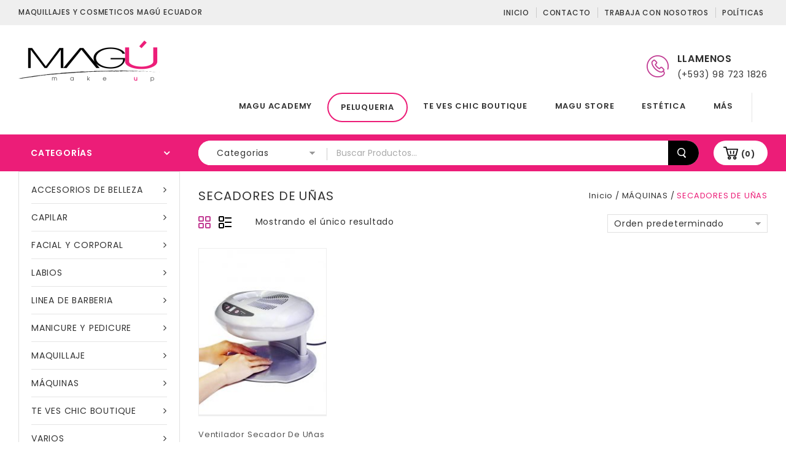

--- FILE ---
content_type: text/html; charset=UTF-8
request_url: https://www.magu.ec/product-category/maquinas/secadores-de-unas/
body_size: 21783
content:
<!DOCTYPE html>
<html lang="es" prefix="og: https://ogp.me/ns#">

<head>
<meta charset="UTF-8">
<meta name="viewport" content="width=device-width,user-scalable=no">

<link rel="profile" href="https://gmpg.org/xfn/11" />
<link rel="pingback" href="https://www.magu.ec/xmlrpc.php"/>

 	
<!--[if lt IE 9]>
		<![endif]-->
	<style>img:is([sizes="auto" i], [sizes^="auto," i]) { contain-intrinsic-size: 3000px 1500px }</style>
	
<!-- Optimización para motores de búsqueda de Rank Math -  https://rankmath.com/ -->
<title>SECADORES DE UÑAS Archivos - SECADORES DE UÑAS en MAGÚ ECUADOR</title>
<meta name="robots" content="follow, index, max-snippet:-1, max-video-preview:-1, max-image-preview:large"/>
<link rel="canonical" href="https://www.magu.ec/product-category/maquinas/secadores-de-unas/" />
<meta property="og:locale" content="es_ES" />
<meta property="og:type" content="article" />
<meta property="og:title" content="SECADORES DE UÑAS Archivos - SECADORES DE UÑAS en MAGÚ ECUADOR" />
<meta property="og:url" content="https://www.magu.ec/product-category/maquinas/secadores-de-unas/" />
<meta property="og:site_name" content="MAGÚ ECUADOR" />
<meta property="article:publisher" content="https://www.facebook.com/magumakeup/?ref=br_rs" />
<meta property="og:image" content="https://www.magu.ec/wp-content/uploads/2019/04/logo-maguFNIAL1-1024x1024.png" />
<meta property="og:image:secure_url" content="https://www.magu.ec/wp-content/uploads/2019/04/logo-maguFNIAL1-1024x1024.png" />
<meta property="og:image:width" content="895" />
<meta property="og:image:height" content="895" />
<meta property="og:image:type" content="image/png" />
<meta name="twitter:card" content="summary_large_image" />
<meta name="twitter:title" content="SECADORES DE UÑAS Archivos - SECADORES DE UÑAS en MAGÚ ECUADOR" />
<meta name="twitter:image" content="https://www.magu.ec/wp-content/uploads/2019/04/logo-maguFNIAL1-1024x1024.png" />
<meta name="twitter:label1" content="Productos" />
<meta name="twitter:data1" content="1" />
<script type="application/ld+json" class="rank-math-schema">{"@context":"https://schema.org","@graph":[{"@type":"Organization","@id":"https://www.magu.ec/#organization","name":"Magu MAKE UP","sameAs":["https://www.facebook.com/magumakeup/?ref=br_rs"]},{"@type":"WebSite","@id":"https://www.magu.ec/#website","url":"https://www.magu.ec","name":"Magu MAKE UP","publisher":{"@id":"https://www.magu.ec/#organization"},"inLanguage":"es"},{"@type":"CollectionPage","@id":"https://www.magu.ec/product-category/maquinas/secadores-de-unas/#webpage","url":"https://www.magu.ec/product-category/maquinas/secadores-de-unas/","name":"SECADORES DE U\u00d1AS Archivos - SECADORES DE U\u00d1AS en MAG\u00da ECUADOR","isPartOf":{"@id":"https://www.magu.ec/#website"},"inLanguage":"es"}]}</script>
<!-- /Plugin Rank Math WordPress SEO -->

<link rel='dns-prefetch' href='//fonts.googleapis.com' />
<link rel="alternate" type="application/rss+xml" title="MAGÚ ECUADOR &raquo; Feed" href="https://www.magu.ec/feed/" />
<link rel="alternate" type="application/rss+xml" title="MAGÚ ECUADOR &raquo; Feed de los comentarios" href="https://www.magu.ec/comments/feed/" />
<link rel="alternate" type="application/rss+xml" title="MAGÚ ECUADOR &raquo; SECADORES DE UÑAS Categoría Feed" href="https://www.magu.ec/product-category/maquinas/secadores-de-unas/feed/" />
<link rel='stylesheet' id='shoptown_google_fonts-css' href='https://fonts.googleapis.com/css?family=Poppins%3A300%2C400%2C500%2C600%2C700&#038;ver=1.0.0#038;subset=latin%2Clatin-ext' type='text/css' media='all' />
<link rel='stylesheet' id='shoptown_isotope-css' href='https://www.magu.ec/wp-content/themes/shoptown/css/isotop-port.css?ver=6.7.4' type='text/css' media='all' />
<link rel='stylesheet' id='shoptown_custom-css' href='https://www.magu.ec/wp-content/themes/shoptown/css/megnor/custom.css?ver=6.7.4' type='text/css' media='all' />
<link rel='stylesheet' id='shoptown_owl.carousel-css' href='https://www.magu.ec/wp-content/themes/shoptown/css/megnor/owl.carousel.css?ver=6.7.4' type='text/css' media='all' />
<link rel='stylesheet' id='shoptown_owl.transitions-css' href='https://www.magu.ec/wp-content/themes/shoptown/css/megnor/owl.transitions.css?ver=6.7.4' type='text/css' media='all' />
<link rel='stylesheet' id='shoptown_shadowbox-css' href='https://www.magu.ec/wp-content/themes/shoptown/css/megnor/shadowbox.css?ver=6.7.4' type='text/css' media='all' />
<link rel='stylesheet' id='shoptown_shortcode_style-css' href='https://www.magu.ec/wp-content/themes/shoptown/css/megnor/shortcode_style.css?ver=6.7.4' type='text/css' media='all' />
<link rel='stylesheet' id='shoptown_animate_min-css' href='https://www.magu.ec/wp-content/themes/shoptown/css/megnor/animate.min.css?ver=6.7.4' type='text/css' media='all' />
<link rel='stylesheet' id='shoptown_woocommerce_css-css' href='https://www.magu.ec/wp-content/themes/shoptown/css/megnor/woocommerce.css?ver=6.7.4' type='text/css' media='all' />
<link rel='stylesheet' id='wp-block-library-css' href='https://www.magu.ec/wp-includes/css/dist/block-library/style.min.css?ver=6.7.4' type='text/css' media='all' />
<style id='rank-math-toc-block-style-inline-css' type='text/css'>
.wp-block-rank-math-toc-block nav ol{counter-reset:item}.wp-block-rank-math-toc-block nav ol li{display:block}.wp-block-rank-math-toc-block nav ol li:before{content:counters(item, ".") ". ";counter-increment:item}

</style>
<style id='rank-math-rich-snippet-style-inline-css' type='text/css'>
/*!
* Plugin:  Rank Math
* URL: https://rankmath.com/wordpress/plugin/seo-suite/
* Name:  rank-math-review-snippet.css
*/@-webkit-keyframes spin{0%{-webkit-transform:rotate(0deg)}100%{-webkit-transform:rotate(-360deg)}}@keyframes spin{0%{-webkit-transform:rotate(0deg)}100%{-webkit-transform:rotate(-360deg)}}@keyframes bounce{from{-webkit-transform:translateY(0px);transform:translateY(0px)}to{-webkit-transform:translateY(-5px);transform:translateY(-5px)}}@-webkit-keyframes bounce{from{-webkit-transform:translateY(0px);transform:translateY(0px)}to{-webkit-transform:translateY(-5px);transform:translateY(-5px)}}@-webkit-keyframes loading{0%{background-size:20% 50% ,20% 50% ,20% 50%}20%{background-size:20% 20% ,20% 50% ,20% 50%}40%{background-size:20% 100%,20% 20% ,20% 50%}60%{background-size:20% 50% ,20% 100%,20% 20%}80%{background-size:20% 50% ,20% 50% ,20% 100%}100%{background-size:20% 50% ,20% 50% ,20% 50%}}@keyframes loading{0%{background-size:20% 50% ,20% 50% ,20% 50%}20%{background-size:20% 20% ,20% 50% ,20% 50%}40%{background-size:20% 100%,20% 20% ,20% 50%}60%{background-size:20% 50% ,20% 100%,20% 20%}80%{background-size:20% 50% ,20% 50% ,20% 100%}100%{background-size:20% 50% ,20% 50% ,20% 50%}}:root{--rankmath-wp-adminbar-height: 0}#rank-math-rich-snippet-wrapper{overflow:hidden}#rank-math-rich-snippet-wrapper h5.rank-math-title{display:block;font-size:18px;line-height:1.4}#rank-math-rich-snippet-wrapper .rank-math-review-image{float:right;max-width:40%;margin-left:15px}#rank-math-rich-snippet-wrapper .rank-math-review-data{margin-bottom:15px}#rank-math-rich-snippet-wrapper .rank-math-total-wrapper{width:100%;padding:0 0 20px 0;float:left;clear:both;position:relative;-webkit-box-sizing:border-box;box-sizing:border-box}#rank-math-rich-snippet-wrapper .rank-math-total-wrapper .rank-math-total{border:0;display:block;margin:0;width:auto;float:left;text-align:left;padding:0;font-size:24px;line-height:1;font-weight:700;-webkit-box-sizing:border-box;box-sizing:border-box;overflow:hidden}#rank-math-rich-snippet-wrapper .rank-math-total-wrapper .rank-math-review-star{float:left;margin-left:15px;margin-top:5px;position:relative;z-index:99;line-height:1}#rank-math-rich-snippet-wrapper .rank-math-total-wrapper .rank-math-review-star .rank-math-review-result-wrapper{display:inline-block;white-space:nowrap;position:relative;color:#e7e7e7}#rank-math-rich-snippet-wrapper .rank-math-total-wrapper .rank-math-review-star .rank-math-review-result-wrapper .rank-math-review-result{position:absolute;top:0;left:0;overflow:hidden;white-space:nowrap;color:#ffbe01}#rank-math-rich-snippet-wrapper .rank-math-total-wrapper .rank-math-review-star .rank-math-review-result-wrapper i{font-size:18px;-webkit-text-stroke-width:1px;font-style:normal;padding:0 2px;line-height:inherit}#rank-math-rich-snippet-wrapper .rank-math-total-wrapper .rank-math-review-star .rank-math-review-result-wrapper i:before{content:"\2605"}body.rtl #rank-math-rich-snippet-wrapper .rank-math-review-image{float:left;margin-left:0;margin-right:15px}body.rtl #rank-math-rich-snippet-wrapper .rank-math-total-wrapper .rank-math-total{float:right}body.rtl #rank-math-rich-snippet-wrapper .rank-math-total-wrapper .rank-math-review-star{float:right;margin-left:0;margin-right:15px}body.rtl #rank-math-rich-snippet-wrapper .rank-math-total-wrapper .rank-math-review-star .rank-math-review-result{left:auto;right:0}@media screen and (max-width: 480px){#rank-math-rich-snippet-wrapper .rank-math-review-image{display:block;max-width:100%;width:100%;text-align:center;margin-right:0}#rank-math-rich-snippet-wrapper .rank-math-review-data{clear:both}}.clear{clear:both}

</style>
<style id='classic-theme-styles-inline-css' type='text/css'>
/*! This file is auto-generated */
.wp-block-button__link{color:#fff;background-color:#32373c;border-radius:9999px;box-shadow:none;text-decoration:none;padding:calc(.667em + 2px) calc(1.333em + 2px);font-size:1.125em}.wp-block-file__button{background:#32373c;color:#fff;text-decoration:none}
</style>
<style id='global-styles-inline-css' type='text/css'>
:root{--wp--preset--aspect-ratio--square: 1;--wp--preset--aspect-ratio--4-3: 4/3;--wp--preset--aspect-ratio--3-4: 3/4;--wp--preset--aspect-ratio--3-2: 3/2;--wp--preset--aspect-ratio--2-3: 2/3;--wp--preset--aspect-ratio--16-9: 16/9;--wp--preset--aspect-ratio--9-16: 9/16;--wp--preset--color--black: #000000;--wp--preset--color--cyan-bluish-gray: #abb8c3;--wp--preset--color--white: #ffffff;--wp--preset--color--pale-pink: #f78da7;--wp--preset--color--vivid-red: #cf2e2e;--wp--preset--color--luminous-vivid-orange: #ff6900;--wp--preset--color--luminous-vivid-amber: #fcb900;--wp--preset--color--light-green-cyan: #7bdcb5;--wp--preset--color--vivid-green-cyan: #00d084;--wp--preset--color--pale-cyan-blue: #8ed1fc;--wp--preset--color--vivid-cyan-blue: #0693e3;--wp--preset--color--vivid-purple: #9b51e0;--wp--preset--gradient--vivid-cyan-blue-to-vivid-purple: linear-gradient(135deg,rgba(6,147,227,1) 0%,rgb(155,81,224) 100%);--wp--preset--gradient--light-green-cyan-to-vivid-green-cyan: linear-gradient(135deg,rgb(122,220,180) 0%,rgb(0,208,130) 100%);--wp--preset--gradient--luminous-vivid-amber-to-luminous-vivid-orange: linear-gradient(135deg,rgba(252,185,0,1) 0%,rgba(255,105,0,1) 100%);--wp--preset--gradient--luminous-vivid-orange-to-vivid-red: linear-gradient(135deg,rgba(255,105,0,1) 0%,rgb(207,46,46) 100%);--wp--preset--gradient--very-light-gray-to-cyan-bluish-gray: linear-gradient(135deg,rgb(238,238,238) 0%,rgb(169,184,195) 100%);--wp--preset--gradient--cool-to-warm-spectrum: linear-gradient(135deg,rgb(74,234,220) 0%,rgb(151,120,209) 20%,rgb(207,42,186) 40%,rgb(238,44,130) 60%,rgb(251,105,98) 80%,rgb(254,248,76) 100%);--wp--preset--gradient--blush-light-purple: linear-gradient(135deg,rgb(255,206,236) 0%,rgb(152,150,240) 100%);--wp--preset--gradient--blush-bordeaux: linear-gradient(135deg,rgb(254,205,165) 0%,rgb(254,45,45) 50%,rgb(107,0,62) 100%);--wp--preset--gradient--luminous-dusk: linear-gradient(135deg,rgb(255,203,112) 0%,rgb(199,81,192) 50%,rgb(65,88,208) 100%);--wp--preset--gradient--pale-ocean: linear-gradient(135deg,rgb(255,245,203) 0%,rgb(182,227,212) 50%,rgb(51,167,181) 100%);--wp--preset--gradient--electric-grass: linear-gradient(135deg,rgb(202,248,128) 0%,rgb(113,206,126) 100%);--wp--preset--gradient--midnight: linear-gradient(135deg,rgb(2,3,129) 0%,rgb(40,116,252) 100%);--wp--preset--font-size--small: 13px;--wp--preset--font-size--medium: 20px;--wp--preset--font-size--large: 36px;--wp--preset--font-size--x-large: 42px;--wp--preset--font-family--inter: "Inter", sans-serif;--wp--preset--font-family--cardo: Cardo;--wp--preset--spacing--20: 0.44rem;--wp--preset--spacing--30: 0.67rem;--wp--preset--spacing--40: 1rem;--wp--preset--spacing--50: 1.5rem;--wp--preset--spacing--60: 2.25rem;--wp--preset--spacing--70: 3.38rem;--wp--preset--spacing--80: 5.06rem;--wp--preset--shadow--natural: 6px 6px 9px rgba(0, 0, 0, 0.2);--wp--preset--shadow--deep: 12px 12px 50px rgba(0, 0, 0, 0.4);--wp--preset--shadow--sharp: 6px 6px 0px rgba(0, 0, 0, 0.2);--wp--preset--shadow--outlined: 6px 6px 0px -3px rgba(255, 255, 255, 1), 6px 6px rgba(0, 0, 0, 1);--wp--preset--shadow--crisp: 6px 6px 0px rgba(0, 0, 0, 1);}:where(.is-layout-flex){gap: 0.5em;}:where(.is-layout-grid){gap: 0.5em;}body .is-layout-flex{display: flex;}.is-layout-flex{flex-wrap: wrap;align-items: center;}.is-layout-flex > :is(*, div){margin: 0;}body .is-layout-grid{display: grid;}.is-layout-grid > :is(*, div){margin: 0;}:where(.wp-block-columns.is-layout-flex){gap: 2em;}:where(.wp-block-columns.is-layout-grid){gap: 2em;}:where(.wp-block-post-template.is-layout-flex){gap: 1.25em;}:where(.wp-block-post-template.is-layout-grid){gap: 1.25em;}.has-black-color{color: var(--wp--preset--color--black) !important;}.has-cyan-bluish-gray-color{color: var(--wp--preset--color--cyan-bluish-gray) !important;}.has-white-color{color: var(--wp--preset--color--white) !important;}.has-pale-pink-color{color: var(--wp--preset--color--pale-pink) !important;}.has-vivid-red-color{color: var(--wp--preset--color--vivid-red) !important;}.has-luminous-vivid-orange-color{color: var(--wp--preset--color--luminous-vivid-orange) !important;}.has-luminous-vivid-amber-color{color: var(--wp--preset--color--luminous-vivid-amber) !important;}.has-light-green-cyan-color{color: var(--wp--preset--color--light-green-cyan) !important;}.has-vivid-green-cyan-color{color: var(--wp--preset--color--vivid-green-cyan) !important;}.has-pale-cyan-blue-color{color: var(--wp--preset--color--pale-cyan-blue) !important;}.has-vivid-cyan-blue-color{color: var(--wp--preset--color--vivid-cyan-blue) !important;}.has-vivid-purple-color{color: var(--wp--preset--color--vivid-purple) !important;}.has-black-background-color{background-color: var(--wp--preset--color--black) !important;}.has-cyan-bluish-gray-background-color{background-color: var(--wp--preset--color--cyan-bluish-gray) !important;}.has-white-background-color{background-color: var(--wp--preset--color--white) !important;}.has-pale-pink-background-color{background-color: var(--wp--preset--color--pale-pink) !important;}.has-vivid-red-background-color{background-color: var(--wp--preset--color--vivid-red) !important;}.has-luminous-vivid-orange-background-color{background-color: var(--wp--preset--color--luminous-vivid-orange) !important;}.has-luminous-vivid-amber-background-color{background-color: var(--wp--preset--color--luminous-vivid-amber) !important;}.has-light-green-cyan-background-color{background-color: var(--wp--preset--color--light-green-cyan) !important;}.has-vivid-green-cyan-background-color{background-color: var(--wp--preset--color--vivid-green-cyan) !important;}.has-pale-cyan-blue-background-color{background-color: var(--wp--preset--color--pale-cyan-blue) !important;}.has-vivid-cyan-blue-background-color{background-color: var(--wp--preset--color--vivid-cyan-blue) !important;}.has-vivid-purple-background-color{background-color: var(--wp--preset--color--vivid-purple) !important;}.has-black-border-color{border-color: var(--wp--preset--color--black) !important;}.has-cyan-bluish-gray-border-color{border-color: var(--wp--preset--color--cyan-bluish-gray) !important;}.has-white-border-color{border-color: var(--wp--preset--color--white) !important;}.has-pale-pink-border-color{border-color: var(--wp--preset--color--pale-pink) !important;}.has-vivid-red-border-color{border-color: var(--wp--preset--color--vivid-red) !important;}.has-luminous-vivid-orange-border-color{border-color: var(--wp--preset--color--luminous-vivid-orange) !important;}.has-luminous-vivid-amber-border-color{border-color: var(--wp--preset--color--luminous-vivid-amber) !important;}.has-light-green-cyan-border-color{border-color: var(--wp--preset--color--light-green-cyan) !important;}.has-vivid-green-cyan-border-color{border-color: var(--wp--preset--color--vivid-green-cyan) !important;}.has-pale-cyan-blue-border-color{border-color: var(--wp--preset--color--pale-cyan-blue) !important;}.has-vivid-cyan-blue-border-color{border-color: var(--wp--preset--color--vivid-cyan-blue) !important;}.has-vivid-purple-border-color{border-color: var(--wp--preset--color--vivid-purple) !important;}.has-vivid-cyan-blue-to-vivid-purple-gradient-background{background: var(--wp--preset--gradient--vivid-cyan-blue-to-vivid-purple) !important;}.has-light-green-cyan-to-vivid-green-cyan-gradient-background{background: var(--wp--preset--gradient--light-green-cyan-to-vivid-green-cyan) !important;}.has-luminous-vivid-amber-to-luminous-vivid-orange-gradient-background{background: var(--wp--preset--gradient--luminous-vivid-amber-to-luminous-vivid-orange) !important;}.has-luminous-vivid-orange-to-vivid-red-gradient-background{background: var(--wp--preset--gradient--luminous-vivid-orange-to-vivid-red) !important;}.has-very-light-gray-to-cyan-bluish-gray-gradient-background{background: var(--wp--preset--gradient--very-light-gray-to-cyan-bluish-gray) !important;}.has-cool-to-warm-spectrum-gradient-background{background: var(--wp--preset--gradient--cool-to-warm-spectrum) !important;}.has-blush-light-purple-gradient-background{background: var(--wp--preset--gradient--blush-light-purple) !important;}.has-blush-bordeaux-gradient-background{background: var(--wp--preset--gradient--blush-bordeaux) !important;}.has-luminous-dusk-gradient-background{background: var(--wp--preset--gradient--luminous-dusk) !important;}.has-pale-ocean-gradient-background{background: var(--wp--preset--gradient--pale-ocean) !important;}.has-electric-grass-gradient-background{background: var(--wp--preset--gradient--electric-grass) !important;}.has-midnight-gradient-background{background: var(--wp--preset--gradient--midnight) !important;}.has-small-font-size{font-size: var(--wp--preset--font-size--small) !important;}.has-medium-font-size{font-size: var(--wp--preset--font-size--medium) !important;}.has-large-font-size{font-size: var(--wp--preset--font-size--large) !important;}.has-x-large-font-size{font-size: var(--wp--preset--font-size--x-large) !important;}
:where(.wp-block-post-template.is-layout-flex){gap: 1.25em;}:where(.wp-block-post-template.is-layout-grid){gap: 1.25em;}
:where(.wp-block-columns.is-layout-flex){gap: 2em;}:where(.wp-block-columns.is-layout-grid){gap: 2em;}
:root :where(.wp-block-pullquote){font-size: 1.5em;line-height: 1.6;}
</style>
<link rel='stylesheet' id='contact-form-7-css' href='https://www.magu.ec/wp-content/plugins/contact-form-7/includes/css/styles.css?ver=6.0.3' type='text/css' media='all' />
<link rel='stylesheet' id='apm-styles-css' href='https://www.magu.ec/wp-content/plugins/woocommerce-accepted-payment-methods/assets/css/style.css?ver=6.7.4' type='text/css' media='all' />
<style id='woocommerce-inline-inline-css' type='text/css'>
.woocommerce form .form-row .required { visibility: visible; }
</style>
<link rel='stylesheet' id='woo-variation-swatches-css' href='https://www.magu.ec/wp-content/plugins/woo-variation-swatches/assets/css/frontend.min.css?ver=1734901047' type='text/css' media='all' />
<style id='woo-variation-swatches-inline-css' type='text/css'>
:root {
--wvs-tick:url("data:image/svg+xml;utf8,%3Csvg filter='drop-shadow(0px 0px 2px rgb(0 0 0 / .8))' xmlns='http://www.w3.org/2000/svg'  viewBox='0 0 30 30'%3E%3Cpath fill='none' stroke='%23ffffff' stroke-linecap='round' stroke-linejoin='round' stroke-width='4' d='M4 16L11 23 27 7'/%3E%3C/svg%3E");

--wvs-cross:url("data:image/svg+xml;utf8,%3Csvg filter='drop-shadow(0px 0px 5px rgb(255 255 255 / .6))' xmlns='http://www.w3.org/2000/svg' width='72px' height='72px' viewBox='0 0 24 24'%3E%3Cpath fill='none' stroke='%23ff0000' stroke-linecap='round' stroke-width='0.6' d='M5 5L19 19M19 5L5 19'/%3E%3C/svg%3E");
--wvs-single-product-item-width:30px;
--wvs-single-product-item-height:30px;
--wvs-single-product-item-font-size:16px}
</style>
<link rel='stylesheet' id='jquery-colorbox-css' href='https://www.magu.ec/wp-content/plugins/yith-woocommerce-compare/assets/css/colorbox.css?ver=1.4.21' type='text/css' media='all' />
<link rel='stylesheet' id='yith-quick-view-css' href='https://www.magu.ec/wp-content/plugins/yith-woocommerce-quick-view/assets/css/yith-quick-view.css?ver=2.1.0' type='text/css' media='all' />
<style id='yith-quick-view-inline-css' type='text/css'>

				#yith-quick-view-modal .yith-quick-view-overlay{background:rgba( 0, 0, 0, 0.8)}
				#yith-quick-view-modal .yith-wcqv-main{background:#ffffff;}
				#yith-quick-view-close{color:#cdcdcd;}
				#yith-quick-view-close:hover{color:#ff0000;}
</style>
<link rel='stylesheet' id='brands-styles-css' href='https://www.magu.ec/wp-content/plugins/woocommerce/assets/css/brands.css?ver=9.6.3' type='text/css' media='all' />
<link rel='stylesheet' id='shoptown-child-style-css' href='https://www.magu.ec/wp-content/themes/shoptown/style.css?ver=6.7.4' type='text/css' media='all' />
<link rel='stylesheet' id='shoptown-fonts-css' href='//fonts.googleapis.com/css?family=Source+Sans+Pro%3A300%2C400%2C700%2C300italic%2C400italic%2C700italic%7CBitter%3A400%2C700&#038;subset=latin%2Clatin-ext' type='text/css' media='all' />
<link rel='stylesheet' id='shoptown-font-awesome-css' href='https://www.magu.ec/wp-content/themes/shoptown/fonts/css/font-awesome.css?ver=4.6.3' type='text/css' media='all' />
<link rel='stylesheet' id='shoptown-style-css' href='https://www.magu.ec/wp-content/themes/shoptown_cosmetic/style.css?ver=1.0' type='text/css' media='all' />
<link rel='stylesheet' id='grid-list-layout-css' href='https://www.magu.ec/wp-content/plugins/woocommerce-grid-list-toggle/assets/css/style.css?ver=6.7.4' type='text/css' media='all' />
<link rel='stylesheet' id='grid-list-button-css' href='https://www.magu.ec/wp-content/plugins/woocommerce-grid-list-toggle/assets/css/button.css?ver=6.7.4' type='text/css' media='all' />
<link rel='stylesheet' id='dashicons-css' href='https://www.magu.ec/wp-includes/css/dashicons.min.css?ver=6.7.4' type='text/css' media='all' />
<style id='dashicons-inline-css' type='text/css'>
[data-font="Dashicons"]:before {font-family: 'Dashicons' !important;content: attr(data-icon) !important;speak: none !important;font-weight: normal !important;font-variant: normal !important;text-transform: none !important;line-height: 1 !important;font-style: normal !important;-webkit-font-smoothing: antialiased !important;-moz-osx-font-smoothing: grayscale !important;}
</style>
<script type="text/javascript" src="https://www.magu.ec/wp-includes/js/jquery/jquery.min.js?ver=3.7.1" id="jquery-core-js"></script>
<script type="text/javascript" src="https://www.magu.ec/wp-includes/js/jquery/jquery-migrate.min.js?ver=3.4.1" id="jquery-migrate-js"></script>
<script type="text/javascript" src="https://www.magu.ec/wp-content/plugins/woocommerce/assets/js/jquery-blockui/jquery.blockUI.min.js?ver=2.7.0-wc.9.6.3" id="jquery-blockui-js" data-wp-strategy="defer"></script>
<script type="text/javascript" id="wc-add-to-cart-js-extra">
/* <![CDATA[ */
var wc_add_to_cart_params = {"ajax_url":"\/wp-admin\/admin-ajax.php","wc_ajax_url":"\/?wc-ajax=%%endpoint%%","i18n_view_cart":"Ver carrito","cart_url":"https:\/\/www.magu.ec\/carrito\/","is_cart":"","cart_redirect_after_add":"no"};
/* ]]> */
</script>
<script type="text/javascript" src="https://www.magu.ec/wp-content/plugins/woocommerce/assets/js/frontend/add-to-cart.min.js?ver=9.6.3" id="wc-add-to-cart-js" defer="defer" data-wp-strategy="defer"></script>
<script type="text/javascript" src="https://www.magu.ec/wp-content/plugins/woocommerce/assets/js/js-cookie/js.cookie.min.js?ver=2.1.4-wc.9.6.3" id="js-cookie-js" defer="defer" data-wp-strategy="defer"></script>
<script type="text/javascript" id="woocommerce-js-extra">
/* <![CDATA[ */
var woocommerce_params = {"ajax_url":"\/wp-admin\/admin-ajax.php","wc_ajax_url":"\/?wc-ajax=%%endpoint%%"};
/* ]]> */
</script>
<script type="text/javascript" src="https://www.magu.ec/wp-content/plugins/woocommerce/assets/js/frontend/woocommerce.min.js?ver=9.6.3" id="woocommerce-js" defer="defer" data-wp-strategy="defer"></script>
<script type="text/javascript" src="https://www.magu.ec/wp-content/themes/shoptown/js/megnor/jquery.jqtransform.js?ver=6.7.4" id="shoptown_jqtransform-js"></script>
<script type="text/javascript" src="https://www.magu.ec/wp-content/themes/shoptown/js/megnor/jquery.jqtransform.script.js?ver=6.7.4" id="shoptown_jqtransform_script-js"></script>
<script type="text/javascript" src="https://www.magu.ec/wp-content/themes/shoptown/js/megnor/jquery.custom.min.js?ver=6.7.4" id="shoptown_custom_script-js"></script>
<script type="text/javascript" src="https://www.magu.ec/wp-content/themes/shoptown/js/jquery.isotope.min.js?ver=6.7.4" id="shoptown_isotope-js"></script>
<script type="text/javascript" src="https://www.magu.ec/wp-content/themes/shoptown/js/megnor/megnor.min.js?ver=6.7.4" id="shoptown_megnor-js"></script>
<script type="text/javascript" src="https://www.magu.ec/wp-content/themes/shoptown/js/megnor/carousel.min.js?ver=6.7.4" id="shoptown_carousel-js"></script>
<script type="text/javascript" src="https://www.magu.ec/wp-content/themes/shoptown/js/megnor/jquery.easypiechart.min.js?ver=6.7.4" id="shoptown_easypiechart-js"></script>
<script type="text/javascript" src="https://www.magu.ec/wp-content/themes/shoptown/js/megnor/custom.js?ver=6.7.4" id="shoptown_custom-js"></script>
<script type="text/javascript" src="https://www.magu.ec/wp-content/themes/shoptown/js/megnor/owl.carousel.min.js?ver=6.7.4" id="shoptown_owlcarousel-js"></script>
<script type="text/javascript" src="https://www.magu.ec/wp-content/themes/shoptown/js/megnor/jquery.formalize.min.js?ver=6.7.4" id="shoptown_formalize-js"></script>
<script type="text/javascript" src="https://www.magu.ec/wp-content/themes/shoptown/js/megnor/respond.min.js?ver=6.7.4" id="shoptown_respond-js"></script>
<script type="text/javascript" src="https://www.magu.ec/wp-content/themes/shoptown/js/megnor/jquery.validate.js?ver=6.7.4" id="shoptown_validate-js"></script>
<script type="text/javascript" src="https://www.magu.ec/wp-content/themes/shoptown/js/megnor/shadowbox.js?ver=6.7.4" id="shoptown_shadowbox-js"></script>
<script type="text/javascript" src="https://www.magu.ec/wp-content/themes/shoptown/js/megnor/waypoints.min.js?ver=6.7.4" id="shoptown_waypoints-js"></script>
<script type="text/javascript" src="https://www.magu.ec/wp-content/themes/shoptown/js/megnor/jquery.megamenu.js?ver=6.7.4" id="shoptown_megamenu-js"></script>
<script type="text/javascript" src="https://www.magu.ec/wp-content/themes/shoptown/js/megnor/easyResponsiveTabs.js?ver=6.7.4" id="shoptown_easyResponsiveTabs-js"></script>
<script type="text/javascript" src="https://www.magu.ec/wp-content/themes/shoptown/js/megnor/jquery.treeview.js?ver=6.7.4" id="shoptown_shoptown_jtree_min-js"></script>
<script type="text/javascript" src="https://www.magu.ec/wp-content/themes/shoptown/js/megnor/jquery.jscroll.min.js?ver=6.7.4" id="shoptown_scroll-min-js"></script>
<script type="text/javascript" src="https://www.magu.ec/wp-content/themes/shoptown/js/megnor/parallex.js?ver=6.7.4" id="shoptown_parallex-js"></script>
<script type="text/javascript" src="https://www.magu.ec/wp-content/themes/shoptown/js/megnor/countUp.js?ver=6.7.4" id="shoptown_countUp-js"></script>
<script type="text/javascript" src="https://www.magu.ec/wp-content/themes/shoptown/js/megnor/doubletaptogo.js?ver=6.7.4" id="shoptown_doubletaptogo-js"></script>
<script type="text/javascript" src="https://www.magu.ec/wp-content/themes/shoptown/js/html5.js?ver=6.7.4" id="shoptown_html5-js"></script>
<script type="text/javascript" src="https://www.magu.ec/wp-content/plugins/woocommerce-grid-list-toggle/assets/js/jquery.cookie.min.js?ver=6.7.4" id="cookie-js"></script>
<script type="text/javascript" src="https://www.magu.ec/wp-content/plugins/woocommerce-grid-list-toggle/assets/js/jquery.gridlistview.min.js?ver=6.7.4" id="grid-list-scripts-js"></script>
<link rel="https://api.w.org/" href="https://www.magu.ec/wp-json/" /><link rel="alternate" title="JSON" type="application/json" href="https://www.magu.ec/wp-json/wp/v2/product_cat/4536" /><link rel="EditURI" type="application/rsd+xml" title="RSD" href="https://www.magu.ec/xmlrpc.php?rsd" />
<meta name="generator" content="WordPress 6.7.4" />
<meta name="generator" content="/home/maguec/public_html/wp-content/themes/shoptown/style.css - " />		<link href='https://fonts.googleapis.com/css?family=Poppins' rel='stylesheet' type='text/css' />
	<style type="text/css">
		h1 {	
		font-family:'Poppins', Arial, Helvetica, sans-serif;
	}	
			h1 {	
		color:#333333;	
	}	
			h2 {	
		font-family:'Poppins', Arial, Helvetica, sans-serif;
	}	
			h2 {	
		color:#333333;	
	}	
			h3 {	
		font-family:'Poppins', Arial, Helvetica, sans-serif;
	}	
			h3 { color:#333333;}
			h4 {	
		font-family:'Poppins', Arial, Helvetica, sans-serif;
	}	
		
		h4 {	
		color:#333333;	
	}	
			h5 {	
		font-family:'Poppins', Arial, Helvetica, sans-serif;
	}	
			h5 {	
		color:#333333;	
	}	
			h6 {	
		font-family:'Poppins', Arial, Helvetica, sans-serif;
	}	
		
		h6 {	
		color:#333333;	
	}	
			.home-service h3.widget-title {	
		font-family:'Poppins', Arial, Helvetica, sans-serif;
	}	
		
	
	a {
		color:#333333;
	}
	a:hover {
		color:#EC1D78;
	}
	.footer a, .site-footer a, .site-footer{
		color:#333333; 
	}
	.footer a:hover, .footer .footer-links li a:hover, .site-footer a:hover{
		color:#EC1D78;		 
	}
		h3 {	
		font-family:'Poppins', Arial, Helvetica, sans-serif;	
	}	
		
		.site-footer {	
		font-family:'Poppins', Arial, Helvetica, sans-serif;	
	}	
		
	.site-footer {
		background-color:#FFFFFF ;
	}
	.navbar, .navbar-mobile {
		background-color:# ;
	}
	body {
		background-color:#FFFFFF ;
				background-image: url("https://www.magu.ec/wp-content/themes/shoptown/images/megnor/colorpicker/pattern/body-bg.png");
		background-position:top left ;
		background-repeat:repeat;
		background-attachment:scroll;
					
		color:#333333;
	} 
	
	.topbar-outer{background:rgba(239,239,239,1)}
	.topbar-main,.site-welcome-message span{ color:#333333; }
	.topbar-main a,.header-menu-links li a,.header_logout a{ color:#333333; }
	.topbar-main a:hover,.header-menu-links li a:hover,.header_logout a:hover{ color:#EC1D78; }
	
	.navigation-bar{background-color:rgba(236,29,120,1)}
	.mega-menu ul li a,.mobile-menu ul li a{color:#333333; }
	.mega-menu ul li a:hover,.mobile-menu ul li a:hover,.mega-menu .current_page_item > a,.mobile-menu .current_page_item > a{color:#EC1D78; }
		
	.site-header {
		background-color:rgba(255,255,255,1);
			} 
		body {	
		font-family: 'Poppins', Arial, Helvetica, sans-serif;	
	}


.widget button, .widget input[type="button"], 
.widget input[type="reset"], .widget input[type="submit"], 
a.button, button, .contributor-posts-link, input[type="button"], 
input[type="reset"], input[type="submit"], .button_content_inner a,
.woocommerce #content input.button, .woocommerce #respond input#submit, 
.woocommerce a.button, .woocommerce button.button, .woocommerce input.button, 
.woocommerce-page #content input.button, .woocommerce-page #respond input#submit, 
.woocommerce-page a.button, .woocommerce-page button.button,#primary .entry-summary .single_add_to_cart_button:hover,.woocommerce .wc-proceed-to-checkout .checkout-button:hover{
	background-color:rgba(236,236,236,0.1);
	color:#333333;
}

.widget input[type="button"]:hover,.widget input[type="button"]:focus,.widget input[type="reset"]:hover,.widget input[type="reset"]:focus,.widget input[type="submit"]:hover,.widget input[type="submit"]:focus,a.button:hover,a.button:focus,button:hover,button:focus,.contributor-posts-link:hover,input[type="button"]:hover,input[type="button"]:focus,input[type="reset"]:hover,input[type="reset"]:focus,input[type="submit"]:hover,input[type="submit"]:focus,.calloutarea_button a.button:hover,.calloutarea_button a.button:focus,.button_content_inner a:hover,.button_content_inner a:focus,.woocommerce #content input.button:hover, .woocommerce #respond input#submit:hover, .woocommerce a.button:hover, .woocommerce button.button:hover, .woocommerce input.button:hover, .woocommerce-page #content input.button:hover, .woocommerce-page #respond input#submit:hover, .woocommerce-page a.button:hover, .woocommerce-page button.button:hover, .woocommerce-page input.button:hover,.woocommerce #content input.button.disabled,.woocommerce #content input.button:disabled,.woocommerce #respond input#submit.disabled,.woocommerce #respond input#submit:disabled,.woocommerce a.button.disabled,.woocommerce a.button:disabled,.woocommerce button.button.disabled,.woocommerce button.button:disabled,.woocommerce input.button.disabled,.woocommerce input.button:disabled,.woocommerce-page #content input.button.disabled,.woocommerce-page #content input.button:disabled,.woocommerce-page #respond input#submit.disabled,.woocommerce-page #respond input#submit:disabled,.woocommerce-page a.button.disabled,.woocommerce-page a.button:disabled,.woocommerce-page button.button.disabled,.woocommerce-page button.button:disabled,.woocommerce-page input.button.disabled,.woocommerce-page input.button:disabled,.woocommerce #content table.cart .checkout-button:hover,#primary .entry-summary .single_add_to_cart_button,.woocommerce .wc-proceed-to-checkout .checkout-button{
		background-color:rgba(236,29,120,1);
		color:#FFFFFF;
	}	

			
</style>
	<noscript><style>.woocommerce-product-gallery{ opacity: 1 !important; }</style></noscript>
				<script  type="text/javascript">
				!function(f,b,e,v,n,t,s){if(f.fbq)return;n=f.fbq=function(){n.callMethod?
					n.callMethod.apply(n,arguments):n.queue.push(arguments)};if(!f._fbq)f._fbq=n;
					n.push=n;n.loaded=!0;n.version='2.0';n.queue=[];t=b.createElement(e);t.async=!0;
					t.src=v;s=b.getElementsByTagName(e)[0];s.parentNode.insertBefore(t,s)}(window,
					document,'script','https://connect.facebook.net/en_US/fbevents.js');
			</script>
			<!-- WooCommerce Facebook Integration Begin -->
			<script  type="text/javascript">

				fbq('init', '193212861798748', {}, {
    "agent": "woocommerce-9.6.3-3.3.2"
});

				fbq( 'track', 'PageView', {
    "source": "woocommerce",
    "version": "9.6.3",
    "pluginVersion": "3.3.2"
} );

				document.addEventListener( 'DOMContentLoaded', function() {
					// Insert placeholder for events injected when a product is added to the cart through AJAX.
					document.body.insertAdjacentHTML( 'beforeend', '<div class=\"wc-facebook-pixel-event-placeholder\"></div>' );
				}, false );

			</script>
			<!-- WooCommerce Facebook Integration End -->
			<meta name="generator" content="Powered by Slider Revolution 6.6.20 - responsive, Mobile-Friendly Slider Plugin for WordPress with comfortable drag and drop interface." />
<style></style><style class='wp-fonts-local' type='text/css'>
@font-face{font-family:Inter;font-style:normal;font-weight:300 900;font-display:fallback;src:url('https://www.magu.ec/wp-content/plugins/woocommerce/assets/fonts/Inter-VariableFont_slnt,wght.woff2') format('woff2');font-stretch:normal;}
@font-face{font-family:Cardo;font-style:normal;font-weight:400;font-display:fallback;src:url('https://www.magu.ec/wp-content/plugins/woocommerce/assets/fonts/cardo_normal_400.woff2') format('woff2');}
</style>
<link rel="icon" href="https://www.magu.ec/wp-content/uploads/2019/04/cropped-logo-maguFNIAL1-32x32.png" sizes="32x32" />
<link rel="icon" href="https://www.magu.ec/wp-content/uploads/2019/04/cropped-logo-maguFNIAL1-192x192.png" sizes="192x192" />
<link rel="apple-touch-icon" href="https://www.magu.ec/wp-content/uploads/2019/04/cropped-logo-maguFNIAL1-180x180.png" />
<meta name="msapplication-TileImage" content="https://www.magu.ec/wp-content/uploads/2019/04/cropped-logo-maguFNIAL1-270x270.png" />
<script>function setREVStartSize(e){
			//window.requestAnimationFrame(function() {
				window.RSIW = window.RSIW===undefined ? window.innerWidth : window.RSIW;
				window.RSIH = window.RSIH===undefined ? window.innerHeight : window.RSIH;
				try {
					var pw = document.getElementById(e.c).parentNode.offsetWidth,
						newh;
					pw = pw===0 || isNaN(pw) || (e.l=="fullwidth" || e.layout=="fullwidth") ? window.RSIW : pw;
					e.tabw = e.tabw===undefined ? 0 : parseInt(e.tabw);
					e.thumbw = e.thumbw===undefined ? 0 : parseInt(e.thumbw);
					e.tabh = e.tabh===undefined ? 0 : parseInt(e.tabh);
					e.thumbh = e.thumbh===undefined ? 0 : parseInt(e.thumbh);
					e.tabhide = e.tabhide===undefined ? 0 : parseInt(e.tabhide);
					e.thumbhide = e.thumbhide===undefined ? 0 : parseInt(e.thumbhide);
					e.mh = e.mh===undefined || e.mh=="" || e.mh==="auto" ? 0 : parseInt(e.mh,0);
					if(e.layout==="fullscreen" || e.l==="fullscreen")
						newh = Math.max(e.mh,window.RSIH);
					else{
						e.gw = Array.isArray(e.gw) ? e.gw : [e.gw];
						for (var i in e.rl) if (e.gw[i]===undefined || e.gw[i]===0) e.gw[i] = e.gw[i-1];
						e.gh = e.el===undefined || e.el==="" || (Array.isArray(e.el) && e.el.length==0)? e.gh : e.el;
						e.gh = Array.isArray(e.gh) ? e.gh : [e.gh];
						for (var i in e.rl) if (e.gh[i]===undefined || e.gh[i]===0) e.gh[i] = e.gh[i-1];
											
						var nl = new Array(e.rl.length),
							ix = 0,
							sl;
						e.tabw = e.tabhide>=pw ? 0 : e.tabw;
						e.thumbw = e.thumbhide>=pw ? 0 : e.thumbw;
						e.tabh = e.tabhide>=pw ? 0 : e.tabh;
						e.thumbh = e.thumbhide>=pw ? 0 : e.thumbh;
						for (var i in e.rl) nl[i] = e.rl[i]<window.RSIW ? 0 : e.rl[i];
						sl = nl[0];
						for (var i in nl) if (sl>nl[i] && nl[i]>0) { sl = nl[i]; ix=i;}
						var m = pw>(e.gw[ix]+e.tabw+e.thumbw) ? 1 : (pw-(e.tabw+e.thumbw)) / (e.gw[ix]);
						newh =  (e.gh[ix] * m) + (e.tabh + e.thumbh);
					}
					var el = document.getElementById(e.c);
					if (el!==null && el) el.style.height = newh+"px";
					el = document.getElementById(e.c+"_wrapper");
					if (el!==null && el) {
						el.style.height = newh+"px";
						el.style.display = "block";
					}
				} catch(e){
					console.log("Failure at Presize of Slider:" + e)
				}
			//});
		  };</script>
		<style type="text/css" id="wp-custom-css">
			.woocommerce span.onsale, .woocommerce-page span.onsale {
	right: -25px;
}
.home .box-category-heading, .box-category-heading {
    background-color: #EC1D78;
}
.sidebanner {
    float: left;
    width: 18.6%;
}
footertop{
	   background-color: #EC1D78;
}
		</style>
		 
	<!-- Global site tag (gtag.js) - Google Analytics -->
<script async src="https://www.googletagmanager.com/gtag/js?id=UA-238930-91"></script>
<script>
  window.dataLayer = window.dataLayer || [];
  function gtag(){dataLayer.push(arguments);}
  gtag('js', new Date());
  gtag('config', 'UA-238930-91');
  gtag('config', 'AW-696957759');
</script>

		
</head>
<body class="archive tax-product_cat term-secadores-de-unas term-4536 theme-shoptown woocommerce woocommerce-page woocommerce-no-js woo-variation-swatches wvs-behavior-blur wvs-theme-shoptown_cosmetic wvs-show-label wvs-tooltip group-blog masthead-fixed list-view shop-left-sidebar">


<div id="page" class="hfeed site">

<!-- Header -->
		
<header id="masthead" class="site-header  header left-sidebar">
	    <div class="topbar-outer">
    	<div class="topbar-main theme-container">													
												<span class="site-welcome-message"><span>Maquillajes y cosmeticos&nbsp;MAGÚ ECUADOR</span></span>
										<div class="topbar-link">
						<span class="topbar-link-toggle"></span>
					 <div class="topbar-link-wrapper">
						    
						<div class="header-menu-links">						
								<ul id="menu-menu-top" class="header-menu"><li id="menu-item-19134" class="menu-item menu-item-type-post_type menu-item-object-page menu-item-home menu-item-19134"><a href="https://www.magu.ec/">Inicio</a></li>
<li id="menu-item-19135" class="menu-item menu-item-type-post_type menu-item-object-page menu-item-19135"><a href="https://www.magu.ec/contacto/">Contacto</a></li>
<li id="menu-item-19137" class="menu-item menu-item-type-post_type menu-item-object-page menu-item-19137"><a href="https://www.magu.ec/trabaja-con-nosotros/">Trabaja con nosotros</a></li>
<li id="menu-item-19136" class="menu-item menu-item-type-post_type menu-item-object-page menu-item-19136"><a href="https://www.magu.ec/politicas/">Políticas</a></li>
</ul>						</div>
						 				
						</div>
					</div>
   		</div>
	</div>
  		
  <div class="site-header-main">
  <div class="theme-container">
    <div class="header-main">				
		<div class="header-left">
			<div class="header-logo">
							<a href="https://www.magu.ec/" title="MAGÚ ECUADOR" rel="home">
				<img alt="Magu" src="https://www.magu.ec/wp-content/uploads/2018/11/LOGO-MAGU-1-e1542385178264.png" />				</a>
									</div>
			
			<div class="header-mob-logo">
							<a href="https://www.magu.ec/" title="MAGÚ ECUADOR" rel="home">
				<img alt="Magu" src="https://www.magu.ec/wp-content/uploads/2018/11/LOGO-MAGU-1-e1542385178264.png" />				</a>
									</div>
		</div><!-- End header_center -->
		
      			<div class="header-right">				
			 			 	<div class="header-contact">
					<div class="text-contact">Llamenos</div><div class="contact-no">(+593) 98 723 1826</div>				</div>
					</div><!-- End header_right -->		
		 <div class="header-center">

		
		<nav id="site-navigation" class="navigation main-navigation">																			
				<h3 class="menu-toggle">Menu</h3>
				<a class="screen-reader-text skip-link" href="#content" title="Saltar al contenido">Saltar al contenido</a>	
				<div class="mega-menu">
				<div class="menu-menu-principal-magu-container"><ul id="menu-menu-principal-magu" class="mega"><li id="menu-item-18649" class="menu-item menu-item-type-post_type menu-item-object-page menu-item-18649"><a href="https://www.magu.ec/magu-academy/">MAGU ACADEMY</a></li>
<li id="menu-item-5945" class="menu-item menu-item-type-post_type menu-item-object-page menu-item-5945"><a href="https://www.magu.ec/servicios/">Peluqueria</a></li>
<li id="menu-item-28577" class="menu-item menu-item-type-post_type menu-item-object-page menu-item-28577"><a href="https://www.magu.ec/te-ves-chic-boutique/">TE VES CHIC BOUTIQUE</a></li>
<li id="menu-item-5897" class="menu-item menu-item-type-post_type menu-item-object-page menu-item-5897"><a href="https://www.magu.ec/tienda/">MAGU STORE</a></li>
<li id="menu-item-10399" class="menu-item menu-item-type-post_type menu-item-object-page menu-item-10399"><a href="https://www.magu.ec/spa/">Estética</a></li>
<li id="menu-item-5892" class="menu-item menu-item-type-post_type menu-item-object-page menu-item-5892"><a href="https://www.magu.ec/blog/">Blog</a></li>
</ul></div>			
			</div>	
			<div class="mobile-menu">		
				<div class="menu-menu-principal-magu-container"><ul id="menu-menu-principal-magu-1" class="mobile-menu-inner"><li class="menu-item menu-item-type-post_type menu-item-object-page menu-item-18649"><a href="https://www.magu.ec/magu-academy/">MAGU ACADEMY</a></li>
<li class="menu-item menu-item-type-post_type menu-item-object-page menu-item-5945"><a href="https://www.magu.ec/servicios/">Peluqueria</a></li>
<li class="menu-item menu-item-type-post_type menu-item-object-page menu-item-28577"><a href="https://www.magu.ec/te-ves-chic-boutique/">TE VES CHIC BOUTIQUE</a></li>
<li class="menu-item menu-item-type-post_type menu-item-object-page menu-item-5897"><a href="https://www.magu.ec/tienda/">MAGU STORE</a></li>
<li class="menu-item menu-item-type-post_type menu-item-object-page menu-item-10399"><a href="https://www.magu.ec/spa/">Estética</a></li>
<li class="menu-item menu-item-type-post_type menu-item-object-page menu-item-5892"><a href="https://www.magu.ec/blog/">Blog</a></li>
</ul></div>			</div>	
		</nav><!-- #site-navigation -->
						

</div><!-- End navigation-bar -->
					    
  </div><!-- End header-main -->
  			  
</div>

</div><!-- End site-header-main -->

		<div class="navigation-bar navigation-block ">
		  <div id="navbar-cat" class="header-bottom navbar default theme-container">
		  <nav id="site-navigation-cat" class="navigation main-navigation">	
																			<div class="box-category-heading">
							<div class="box-category">
								<span class="heading-img"></span>Categorías							</div>
						</div>
					
				
			
				<div class="quick-access search">
				
													<div class="header-search">
								  		<form method="get" class="woocommerce-product-search" action="https://www.magu.ec/tienda/">
		    
		           
			    <select class="orderby" name="product_cat">
												<option value="" selected="selected">Categorias</option>
												        																				        																				        																				        						            <option value="accesorios-maquillaje" >ACCESORIOS DE BELLEZA</option>
						        																				        																				        																				        																				        																				        																				        																				        																				        																				        																				        																				        																				        																				        																				        																				        																				        																				        																				        																				        																				        																				        																				        																				        																				        																				        																				        																				        																				        																				        																				        																				        																				        																				        																				        																				        																				        																				        																				        																				        																				        																				        																				        																				        																				        																				        																				        																				        																				        																				        																				        																				        																				        																				        																				        																				        																				        																				        																				        																				        																				        																				        																				        																				        																				        																				        																				        																				        																				        																				        																				        						            <option value="capilar" >CAPILAR</option>
						        																				        																				        																				        																				        																				        																				        																				        																				        																				        																				        																				        																				        																				        																				        																				        																				        																				        																				        																				        																				        																				        																				        																				        																				        																				        																				        																				        																				        																				        																				        																				        																				        																				        																				        																				        																				        																				        																				        																				        																				        																				        																				        																				        																				        																				        																				        																				        																				        																				        																				        																				        																				        																				        																				        																				        																				        																				        																				        																				        						            <option value="facial_y_corporal" >FACIAL Y CORPORAL</option>
						        																				        																				        																				        																				        																				        																				        																				        																				        																				        																				        																				        																				        																				        																				        																				        																				        																				        																				        																				        																				        																				        																				        																				        																				        																				        																				        																				        																				        																				        																				        																				        																				        																				        																				        																				        																				        																				        																				        																				        																				        																				        																				        																				        																				        																				        																				        																				        																				        																				        																				        																				        																				        																				        																				        																				        																				        																				        																				        																				        																				        																				        						            <option value="labios" >LABIOS</option>
						        																				        																				        																				        																				        																				        																				        																				        																				        																				        						            <option value="linea-de-barberia" >LINEA DE BARBERIA</option>
						        																				        																				        																				        																				        																				        																				        																				        																				        																				        																				        																				        																				        																				        																				        						            <option value="manos" >MANICURE Y PEDICURE</option>
						        																				        																				        						            <option value="maquillaje" >MAQUILLAJE</option>
						        																				        																				        						            <option value="maquinas" >MÁQUINAS</option>
						        																				        																				        																				        																				        																				        																				        																				        																				        																				        																				        																				        																				        																				        																				        																				        																				        																				        																				        																				        																				        																				        																				        																				        																				        																				        																				        																				        																				        																				        																				        																				        																				        																				        																				        																				        																				        																				        																				        																				        																				        																				        																				        																				        																				        																				        																				        																				        																				        																				        																				        																				        																				        																				        																				        																				        																				        																				        																				        																				        																				        																				        																				        																				        																				        																				        																				        																				        																				        																				        																				        																				        																				        																				        																				        																				        																				        																				        																				        																				        																				        																				        																				        																				        																				        																				        																				        																				        																				        																				        																				        																				        																				        																				        																				        																				        																				        																				        																				        																				        																				        																				        																				        																				        																				        																				        																				        																				        																				        																				        																				        																				        																				        																				        																				        																				        																				        																				        																				        																				        																				        																				        																				        																				        																				        																				        																				        																				        																				        																				        																				        																				        																				        																				        																				        																				        																				        																				        																				        																				        																				        																				        																				        																				        																				        																				        																				        																				        																				        																				        																				        						            <option value="te-ves-chic-boutique" >TE VES CHIC BOUTIQUE</option>
						        																				        																				        																				        																				        																				        																				        																				        																				        																				        																				        																				        																				        																				        																				        																				        																				        																				        																				        																				        																				        																				        																				        																				        																				        																				        																				        																				        																				        						            <option value="otros" >VARIOS</option>
						        																				        																				        																				        																				        																				        																				        																				        																				        																				        																				        																				        																				        																				        																				        																				        																		</select>    
				<input type="search" class="search-field" placeholder="Buscar Productos…" value="" name="s" title="Search for:" />
				<input type="hidden" name="post_type" value="product" />
				<input type="submit" value="Search" />
			</form>
	 	
							</div>
							
							
						</div>
					<div class="header-cart">
													
							<div class="cart togg">
													
							<div id="shopping_cart" class="shopping_cart tog" title="Ver su carrito de compras">
							
							<a class="cart-contents" href="https://www.magu.ec/carrito/" title="Ver su carrito de compras">(0)</a>
							</div>	
														<aside id="woocommerce_widget_cart-1" class="widget woocommerce widget_shopping_cart tab_content"><h3 class="widget-title">Carrito</h3><div class="widget_shopping_cart_content"></div></aside>		
						</div>							
						
					</div>
					
					
				</nav><!-- #site-navigation -->
			</div>
		</div>
			
		
		
</header>
<!-- #masthead -->	
	<!-- Center -->


<!-- end mainbanner sidebanner -->
<div id="main" class="site-main">
<div class="main_inner">

		<div class="main-container category left-sidebar 
	single-product-sidebar    ">
	   <div class="main-inner-container">
			
		<!-- category block -->
							<div class="home-category one_fifth widget_product_categories">
					<ul class="product-categories"><li class="cat-item cat-item-4801 cat-parent"><a href="https://www.magu.ec/product-category/accesorios-maquillaje/">ACCESORIOS DE BELLEZA</a><ul class='children'>
<li class="cat-item cat-item-4986"><a href="https://www.magu.ec/product-category/accesorios-maquillaje/cepillos-accesorios-maquillaje/">CEPILLOS</a></li>
<li class="cat-item cat-item-4995"><a href="https://www.magu.ec/product-category/accesorios-maquillaje/espejos/">ESPEJOS</a></li>
<li class="cat-item cat-item-6101"><a href="https://www.magu.ec/product-category/accesorios-maquillaje/gorro-de-bano/">GORRO DE BAÑO</a></li>
<li class="cat-item cat-item-6097"><a href="https://www.magu.ec/product-category/accesorios-maquillaje/gorro-termico/">GORRO TERMICO</a></li>
<li class="cat-item cat-item-5762"><a href="https://www.magu.ec/product-category/accesorios-maquillaje/horquillas/">HORQUILLAS</a></li>
<li class="cat-item cat-item-5164"><a href="https://www.magu.ec/product-category/accesorios-maquillaje/mandiles/">MANDILES</a></li>
<li class="cat-item cat-item-4998"><a href="https://www.magu.ec/product-category/accesorios-maquillaje/maniqui/">MANIQUI</a></li>
<li class="cat-item cat-item-4842"><a href="https://www.magu.ec/product-category/accesorios-maquillaje/monos/">MOÑOS</a></li>
<li class="cat-item cat-item-4985"><a href="https://www.magu.ec/product-category/accesorios-maquillaje/peinillas-accesorios-maquillaje/">PEINILLAS</a></li>
<li class="cat-item cat-item-5160"><a href="https://www.magu.ec/product-category/accesorios-maquillaje/pinzas-para-cabello/">PINZAS PARA CABELLO</a></li>
<li class="cat-item cat-item-5498"><a href="https://www.magu.ec/product-category/accesorios-maquillaje/rulos/">RULOS</a></li>
</ul>
</li>
<li class="cat-item cat-item-4987 cat-parent"><a href="https://www.magu.ec/product-category/capilar/">CAPILAR</a><ul class='children'>
<li class="cat-item cat-item-2969"><a href="https://www.magu.ec/product-category/capilar/aceite-capilar-magu-cabello-hidratante/">ACEITE</a></li>
<li class="cat-item cat-item-290"><a href="https://www.magu.ec/product-category/capilar/acondicionador/">ACONDICIONADOR</a></li>
<li class="cat-item cat-item-296"><a href="https://www.magu.ec/product-category/capilar/ampollas/">AMPOLLAS</a></li>
<li class="cat-item cat-item-2749"><a href="https://www.magu.ec/product-category/capilar/cera/">CERA</a></li>
<li class="cat-item cat-item-294"><a href="https://www.magu.ec/product-category/capilar/crema_para_peinar/">CREMA PARA PEINAR</a></li>
<li class="cat-item cat-item-4591"><a href="https://www.magu.ec/product-category/capilar/decolorante-en-polvo/">DECOLORANTE EN POLVO</a></li>
<li class="cat-item cat-item-8674"><a href="https://www.magu.ec/product-category/capilar/etniker/">ETNIKER</a></li>
<li class="cat-item cat-item-5046"><a href="https://www.magu.ec/product-category/capilar/fibras-capilares/">FIBRAS CAPILARES</a></li>
<li class="cat-item cat-item-815"><a href="https://www.magu.ec/product-category/capilar/fijador/">FIJADOR</a></li>
<li class="cat-item cat-item-2750"><a href="https://www.magu.ec/product-category/capilar/gel/">GEL</a></li>
<li class="cat-item cat-item-5043"><a href="https://www.magu.ec/product-category/capilar/gorro-para-tinte/">GORRO PARA TINTE</a></li>
<li class="cat-item cat-item-5062"><a href="https://www.magu.ec/product-category/capilar/hair-saloon-pluss/">HAIR SALOON PLUSS</a></li>
<li class="cat-item cat-item-295"><a href="https://www.magu.ec/product-category/capilar/keratina/">KERATINA</a></li>
<li class="cat-item cat-item-2748"><a href="https://www.magu.ec/product-category/capilar/matizantes/">MATIZANTES</a></li>
<li class="cat-item cat-item-2751"><a href="https://www.magu.ec/product-category/capilar/mousse/">MOUSSE</a></li>
<li class="cat-item cat-item-5187"><a href="https://www.magu.ec/product-category/capilar/nubelle-capilar/">NÜBELLE</a></li>
<li class="cat-item cat-item-817"><a href="https://www.magu.ec/product-category/capilar/agua/">OXIGENTA</a></li>
<li class="cat-item cat-item-3160"><a href="https://www.magu.ec/product-category/capilar/protector-de-calor/">PROTECTOR DE CALOR</a></li>
<li class="cat-item cat-item-3318"><a href="https://www.magu.ec/product-category/capilar/sedas-capilar/">SEDAS</a></li>
<li class="cat-item cat-item-288"><a href="https://www.magu.ec/product-category/capilar/shampoo/">SHAMPOO</a></li>
<li class="cat-item cat-item-3296"><a href="https://www.magu.ec/product-category/capilar/shampoo-anticaspa/">SHAMPOO ANTICASPA</a></li>
<li class="cat-item cat-item-3194"><a href="https://www.magu.ec/product-category/capilar/silicona/">SILICONA</a></li>
<li class="cat-item cat-item-3026"><a href="https://www.magu.ec/product-category/capilar/tratgamiento-capilar-silicona/">SILICONA</a></li>
<li class="cat-item cat-item-292"><a href="https://www.magu.ec/product-category/capilar/tintes/">TINTES</a></li>
<li class="cat-item cat-item-814"><a href="https://www.magu.ec/product-category/capilar/tonicos/">TÒNICOS</a></li>
<li class="cat-item cat-item-291"><a href="https://www.magu.ec/product-category/capilar/tratamiento/">TRATAMIENTO</a></li>
</ul>
</li>
<li class="cat-item cat-item-297 cat-parent"><a href="https://www.magu.ec/product-category/facial_y_corporal/">FACIAL Y CORPORAL</a><ul class='children'>
<li class="cat-item cat-item-300"><a href="https://www.magu.ec/product-category/facial_y_corporal/aceites/">ACEITES</a></li>
<li class="cat-item cat-item-2789"><a href="https://www.magu.ec/product-category/facial_y_corporal/agua-micelar/">AGUA MICELAR</a></li>
<li class="cat-item cat-item-5141"><a href="https://www.magu.ec/product-category/facial_y_corporal/body-paint/">BODY PAINT</a></li>
<li class="cat-item cat-item-304"><a href="https://www.magu.ec/product-category/facial_y_corporal/ceras_depiladoras/">CERAS DEPILADORAS</a></li>
<li class="cat-item cat-item-2818"><a href="https://www.magu.ec/product-category/facial_y_corporal/contorno-de-ojos/">CONTORNO DE OJOS</a></li>
<li class="cat-item cat-item-298"><a href="https://www.magu.ec/product-category/facial_y_corporal/cremas/">CREMA CORPORAL</a></li>
<li class="cat-item cat-item-2816"><a href="https://www.magu.ec/product-category/facial_y_corporal/crema-facial/">CREMA FACIAL</a></li>
<li class="cat-item cat-item-301"><a href="https://www.magu.ec/product-category/facial_y_corporal/desmaquillantes/">DESMAQUILLANTES</a></li>
<li class="cat-item cat-item-5090"><a href="https://www.magu.ec/product-category/facial_y_corporal/desodorante/">DESODORANTE</a></li>
<li class="cat-item cat-item-5373"><a href="https://www.magu.ec/product-category/facial_y_corporal/espuma-limpiadora/">ESPUMA LIMPIADORA</a></li>
<li class="cat-item cat-item-2819"><a href="https://www.magu.ec/product-category/facial_y_corporal/exfoliantes/">EXFOLIANTES</a></li>
<li class="cat-item cat-item-4115"><a href="https://www.magu.ec/product-category/facial_y_corporal/gel-facial/">GEL FACIAL</a></li>
<li class="cat-item cat-item-303"><a href="https://www.magu.ec/product-category/facial_y_corporal/jabones/">JABONES</a></li>
<li class="cat-item cat-item-323"><a href="https://www.magu.ec/product-category/facial_y_corporal/mascarillas/">MASCARILLAS</a></li>
<li class="cat-item cat-item-4102"><a href="https://www.magu.ec/product-category/facial_y_corporal/naturalderm/">NATURALDERM</a></li>
<li class="cat-item cat-item-4146"><a href="https://www.magu.ec/product-category/facial_y_corporal/nutricosmeticos/">NUTRICOSMETICOS</a></li>
<li class="cat-item cat-item-5107"><a href="https://www.magu.ec/product-category/facial_y_corporal/panty-control-de-abdomen/">PANTY CONTROL DE ABDOMEN</a></li>
<li class="cat-item cat-item-4836"><a href="https://www.magu.ec/product-category/facial_y_corporal/perfumes-facial_y_corporal/">PERFUMES</a></li>
<li class="cat-item cat-item-3751"><a href="https://www.magu.ec/product-category/facial_y_corporal/protector-solar/">PROTECTOR SOLAR</a></li>
<li class="cat-item cat-item-5429"><a href="https://www.magu.ec/product-category/facial_y_corporal/rodillo/">RODILLO</a></li>
<li class="cat-item cat-item-2793"><a href="https://www.magu.ec/product-category/facial_y_corporal/serum/">SERUM</a></li>
<li class="cat-item cat-item-299"><a href="https://www.magu.ec/product-category/facial_y_corporal/tonicos-facial_y_corporal/">TONICOS</a></li>
</ul>
</li>
<li class="cat-item cat-item-283 cat-parent"><a href="https://www.magu.ec/product-category/labios/">LABIOS</a><ul class='children'>
<li class="cat-item cat-item-3994"><a href="https://www.magu.ec/product-category/labios/balsamo/">BÁLSAMO</a></li>
<li class="cat-item cat-item-287"><a href="https://www.magu.ec/product-category/labios/brillos/">BRILLOS</a></li>
<li class="cat-item cat-item-1850"><a href="https://www.magu.ec/product-category/labios/crayon/">CRAYON</a></li>
<li class="cat-item cat-item-284"><a href="https://www.magu.ec/product-category/labios/gloss/">GLOSS</a></li>
<li class="cat-item cat-item-285"><a href="https://www.magu.ec/product-category/labios/labial/">LABIAL</a></li>
<li class="cat-item cat-item-289"><a href="https://www.magu.ec/product-category/labios/lapiz/">LAPIZ</a></li>
</ul>
</li>
<li class="cat-item cat-item-5014 cat-parent"><a href="https://www.magu.ec/product-category/linea-de-barberia/">LINEA DE BARBERIA</a><ul class='children'>
<li class="cat-item cat-item-5401"><a href="https://www.magu.ec/product-category/linea-de-barberia/afeitadora/">AFEITADORA</a></li>
<li class="cat-item cat-item-4981"><a href="https://www.magu.ec/product-category/linea-de-barberia/maquinas-de-cabello/">MAQUINAS DE CABELLO</a></li>
</ul>
</li>
<li class="cat-item cat-item-311 cat-parent"><a href="https://www.magu.ec/product-category/manos/">MANICURE Y PEDICURE</a><ul class='children'>
<li class="cat-item cat-item-315"><a href="https://www.magu.ec/product-category/manos/accesorios/">ACCESORIOS</a></li>
<li class="cat-item cat-item-2941"><a href="https://www.magu.ec/product-category/manos/acrilico-manos/">ACRILICO</a></li>
<li class="cat-item cat-item-5110"><a href="https://www.magu.ec/product-category/manos/alicate/">ALICATE</a></li>
<li class="cat-item cat-item-5378"><a href="https://www.magu.ec/product-category/manos/crema-exfoliante/">CREMA EXFOLIANTE</a></li>
<li class="cat-item cat-item-314"><a href="https://www.magu.ec/product-category/manos/cremas-manos/">CREMAS</a></li>
<li class="cat-item cat-item-5383"><a href="https://www.magu.ec/product-category/manos/disovente/">DISOVENTE</a></li>
<li class="cat-item cat-item-5988"><a href="https://www.magu.ec/product-category/manos/drill-electrico/">DRILL ELECTRICO</a></li>
<li class="cat-item cat-item-5543"><a href="https://www.magu.ec/product-category/manos/empujador-de-cuticula/">EMPUJADOR DE CUTICULA</a></li>
<li class="cat-item cat-item-312"><a href="https://www.magu.ec/product-category/manos/esmaltes/">ESMALTES</a></li>
<li class="cat-item cat-item-816"><a href="https://www.magu.ec/product-category/manos/esmaltes-permanentes/">ESMALTES PERMANENTES</a></li>
<li class="cat-item cat-item-2820"><a href="https://www.magu.ec/product-category/manos/goma/">GOMA</a></li>
<li class="cat-item cat-item-2920"><a href="https://www.magu.ec/product-category/manos/kits/">KITS</a></li>
<li class="cat-item cat-item-9014"><a href="https://www.magu.ec/product-category/manos/lampara/">LAMPARA</a></li>
<li class="cat-item cat-item-2787"><a href="https://www.magu.ec/product-category/manos/monomero/">MONOMERO</a></li>
<li class="cat-item cat-item-2923"><a href="https://www.magu.ec/product-category/manos/multistillo/">MULTISTILLO</a></li>
<li class="cat-item cat-item-5628"><a href="https://www.magu.ec/product-category/manos/pedicura/">PEDICURA</a></li>
<li class="cat-item cat-item-5248"><a href="https://www.magu.ec/product-category/manos/pincel/">PINCEL</a></li>
<li class="cat-item cat-item-2882"><a href="https://www.magu.ec/product-category/manos/polvo/">POLVO</a></li>
<li class="cat-item cat-item-5539"><a href="https://www.magu.ec/product-category/manos/pulidor/">PULIDOR</a></li>
<li class="cat-item cat-item-4045"><a href="https://www.magu.ec/product-category/manos/removedor/">REMOVEDOR</a></li>
<li class="cat-item cat-item-4909"><a href="https://www.magu.ec/product-category/manos/top-coat/">TOP COAT</a></li>
<li class="cat-item cat-item-4855"><a href="https://www.magu.ec/product-category/manos/unas/">UÑAS</a></li>
<li class="cat-item cat-item-313"><a href="https://www.magu.ec/product-category/manos/unas_acrilicas_y_gel/">UÑAS ACRILICAS Y GEL</a></li>
</ul>
</li>
<li class="cat-item cat-item-316 cat-parent"><a href="https://www.magu.ec/product-category/maquillaje/">MAQUILLAJE</a><ul class='children'>
<li class="cat-item cat-item-3357"><a href="https://www.magu.ec/product-category/maquillaje/base-en-crema/">BASE EN CREMA</a></li>
<li class="cat-item cat-item-317"><a href="https://www.magu.ec/product-category/maquillaje/bases/">BASES</a></li>
<li class="cat-item cat-item-318"><a href="https://www.magu.ec/product-category/maquillaje/bb_crema/">BB CREMA</a></li>
<li class="cat-item cat-item-5044"><a href="https://www.magu.ec/product-category/maquillaje/beauty-blender/">BEAUTY BLENDER</a></li>
<li class="cat-item cat-item-3976"><a href="https://www.magu.ec/product-category/maquillaje/blender/">BLENDER</a></li>
<li class="cat-item cat-item-322"><a href="https://www.magu.ec/product-category/maquillaje/blush/">BLUSH</a></li>
<li class="cat-item cat-item-5042"><a href="https://www.magu.ec/product-category/maquillaje/borlas/">BORLAS</a></li>
<li class="cat-item cat-item-503"><a href="https://www.magu.ec/product-category/maquillaje/brochas-maquillaje/">BROCHAS</a></li>
<li class="cat-item cat-item-2740"><a href="https://www.magu.ec/product-category/maquillaje/bronzer/">BRONZER</a></li>
<li class="cat-item cat-item-3286"><a href="https://www.magu.ec/product-category/maquillaje/cc-crema/">CC CREMA</a></li>
<li class="cat-item cat-item-320"><a href="https://www.magu.ec/product-category/maquillaje/contornos/">CONTORNOS</a></li>
<li class="cat-item cat-item-319"><a href="https://www.magu.ec/product-category/maquillaje/correctores/">CORRECTORES</a></li>
<li class="cat-item cat-item-5608"><a href="https://www.magu.ec/product-category/maquillaje/delineador-maquillaje/">DELINEADOR</a></li>
<li class="cat-item cat-item-5045"><a href="https://www.magu.ec/product-category/maquillaje/discos-desmaquillantes/">DISCOS DESMAQUILLANTES</a></li>
<li class="cat-item cat-item-5278"><a href="https://www.magu.ec/product-category/maquillaje/gel-delineador/">GEL DELINEADOR</a></li>
<li class="cat-item cat-item-5281"><a href="https://www.magu.ec/product-category/maquillaje/gel-para-cejas/">GEL PARA CEJAS</a></li>
<li class="cat-item cat-item-2741"><a href="https://www.magu.ec/product-category/maquillaje/iluminadores/">ILUMINADORES</a></li>
<li class="cat-item cat-item-6086"><a href="https://www.magu.ec/product-category/maquillaje/limpiador-de-brochas/">LIMPIADOR DE BROCHAS</a></li>
<li class="cat-item cat-item-5508"><a href="https://www.magu.ec/product-category/maquillaje/maletas-cosmetiqueras/">MALETAS COSMETIQUERAS</a></li>
<li class="cat-item cat-item-5041"><a href="https://www.magu.ec/product-category/maquillaje/maquillaje-artistico/">MAQUILLAJE ARTISTICO</a></li>
<li class="cat-item cat-item-15"><a href="https://www.magu.ec/product-category/maquillaje/marcas/">MARCAS</a></li>
<li class="cat-item cat-item-3113"><a href="https://www.magu.ec/product-category/maquillaje/million-pauline/">MILLION PAULINE</a></li>
<li class="cat-item cat-item-305"><a href="https://www.magu.ec/product-category/maquillaje/ojos/">OJOS</a></li>
<li class="cat-item cat-item-4991"><a href="https://www.magu.ec/product-category/maquillaje/paletas-de-maquillaje/">PALETAS DE MAQUILLAJE</a></li>
<li class="cat-item cat-item-1820"><a href="https://www.magu.ec/product-category/maquillaje/polvos-compactos/">POLVOS COMPACTOS</a></li>
<li class="cat-item cat-item-321"><a href="https://www.magu.ec/product-category/maquillaje/polvos/">POLVOS SUELTOS</a></li>
<li class="cat-item cat-item-1821"><a href="https://www.magu.ec/product-category/maquillaje/polvos-traslucidos/">POLVOS TRASLÚCIDOS</a></li>
<li class="cat-item cat-item-2746"><a href="https://www.magu.ec/product-category/maquillaje/primer/">PRIMER</a></li>
<li class="cat-item cat-item-4901"><a href="https://www.magu.ec/product-category/maquillaje/rimel/">RIMEL</a></li>
<li class="cat-item cat-item-2747"><a href="https://www.magu.ec/product-category/maquillaje/sellante-de-maquillaje/">SELLANTE DE MAQUILLAJE</a></li>
<li class="cat-item cat-item-1851"><a href="https://www.magu.ec/product-category/maquillaje/set-de-maquillaje/">SET DE MAQUILLAJE</a></li>
</ul>
</li>
<li class="cat-item cat-item-4524 cat-parent current-cat-parent"><a href="https://www.magu.ec/product-category/maquinas/">MÁQUINAS</a><ul class='children'>
<li class="cat-item cat-item-5146"><a href="https://www.magu.ec/product-category/maquinas/alzaspara-maquina-de-cortar-cabello/">ALZASPARA MAQUINA DE CORTAR CABELLO</a></li>
<li class="cat-item cat-item-4559"><a href="https://www.magu.ec/product-category/maquinas/calentador-de-parafina/">CALENTADOR DE PARAFINA</a></li>
<li class="cat-item cat-item-4553"><a href="https://www.magu.ec/product-category/maquinas/calentadores-de-cera/">CALENTADORES DE CERA</a></li>
<li class="cat-item cat-item-5114"><a href="https://www.magu.ec/product-category/maquinas/cortadora-de-pelo-de-perros/">CORTADORA DE PELO DE PERROS</a></li>
<li class="cat-item cat-item-5991"><a href="https://www.magu.ec/product-category/maquinas/dermografo/">DERMOGRAFO</a></li>
<li class="cat-item cat-item-330"><a href="https://www.magu.ec/product-category/maquinas/esterilizadoras/">ESTERILIZADORAS</a></li>
<li class="cat-item cat-item-331"><a href="https://www.magu.ec/product-category/maquinas/impresora_de_unas/">IMPRESORA DE UÑAS</a></li>
<li class="cat-item cat-item-4525"><a href="https://www.magu.ec/product-category/maquinas/lamparas-de-unas/">LÁMPARAS DE UÑAS</a></li>
<li class="cat-item cat-item-4560"><a href="https://www.magu.ec/product-category/maquinas/masajeador/">MASAJEADOR</a></li>
<li class="cat-item cat-item-328"><a href="https://www.magu.ec/product-category/maquinas/planchas/">PLANCHAS</a></li>
<li class="cat-item cat-item-4556"><a href="https://www.magu.ec/product-category/maquinas/pulidor-de-unas/">PULIDOR DE UÑAS</a></li>
<li class="cat-item cat-item-329"><a href="https://www.magu.ec/product-category/maquinas/secadoras/">SECADORAS</a></li>
<li class="cat-item cat-item-4536 current-cat"><a href="https://www.magu.ec/product-category/maquinas/secadores-de-unas/">SECADORES DE UÑAS</a></li>
</ul>
</li>
<li class="cat-item cat-item-8515 cat-parent"><a href="https://www.magu.ec/product-category/te-ves-chic-boutique/">TE VES CHIC BOUTIQUE</a><ul class='children'>
<li class="cat-item cat-item-8519"><a href="https://www.magu.ec/product-category/te-ves-chic-boutique/abrigos/">ABRIGOS</a></li>
<li class="cat-item cat-item-8531"><a href="https://www.magu.ec/product-category/te-ves-chic-boutique/accesorios-tecnologicos/">ACCESORIOS TECNOLOGICOS</a></li>
<li class="cat-item cat-item-8525"><a href="https://www.magu.ec/product-category/te-ves-chic-boutique/bisuteria-te-ves-chic-boutique/">BISUTERÍA</a></li>
<li class="cat-item cat-item-8511"><a href="https://www.magu.ec/product-category/te-ves-chic-boutique/blusas/">BLUSAS</a></li>
<li class="cat-item cat-item-8753"><a href="https://www.magu.ec/product-category/te-ves-chic-boutique/calzado/">CALZADO</a></li>
<li class="cat-item cat-item-8853"><a href="https://www.magu.ec/product-category/te-ves-chic-boutique/carteras/">CARTERAS</a></li>
<li class="cat-item cat-item-8523"><a href="https://www.magu.ec/product-category/te-ves-chic-boutique/conjuntos/">CONJUNTOS</a></li>
<li class="cat-item cat-item-8791"><a href="https://www.magu.ec/product-category/te-ves-chic-boutique/disfraces/">DISFRACES</a></li>
<li class="cat-item cat-item-8819"><a href="https://www.magu.ec/product-category/te-ves-chic-boutique/enterizos-mono/">ENTERIZOS-MONO</a></li>
<li class="cat-item cat-item-8865"><a href="https://www.magu.ec/product-category/te-ves-chic-boutique/faldas/">FALDAS</a></li>
<li class="cat-item cat-item-8524"><a href="https://www.magu.ec/product-category/te-ves-chic-boutique/pantalones/">PANTALONES</a></li>
<li class="cat-item cat-item-8520"><a href="https://www.magu.ec/product-category/te-ves-chic-boutique/pelucas-y-extensiones/">PELUCAS Y EXTENSIONES</a></li>
<li class="cat-item cat-item-8521"><a href="https://www.magu.ec/product-category/te-ves-chic-boutique/shorts/">SHORTS</a></li>
<li class="cat-item cat-item-8522"><a href="https://www.magu.ec/product-category/te-ves-chic-boutique/tops/">TOPS</a></li>
<li class="cat-item cat-item-8527"><a href="https://www.magu.ec/product-category/te-ves-chic-boutique/vestidos-casuales/">VESTIDOS CASUALES</a></li>
<li class="cat-item cat-item-8526"><a href="https://www.magu.ec/product-category/te-ves-chic-boutique/vestidos-de-fiesta/">VESTIDOS DE FIESTA</a></li>
<li class="cat-item cat-item-9211"><a href="https://www.magu.ec/product-category/te-ves-chic-boutique/vestidos-para-nina/">VESTIDOS PARA NIÑA</a></li>
</ul>
</li>
<li class="cat-item cat-item-333 cat-parent"><a href="https://www.magu.ec/product-category/otros/">VARIOS</a><ul class='children'>
<li class="cat-item cat-item-5134"><a href="https://www.magu.ec/product-category/otros/audifonos/">AUDIFONOS</a></li>
<li class="cat-item cat-item-336"><a href="https://www.magu.ec/product-category/otros/bisuteria/">BISUTERIA.</a></li>
<li class="cat-item cat-item-334"><a href="https://www.magu.ec/product-category/otros/cosmetiqueras/">COSMETIQUERAS</a></li>
<li class="cat-item cat-item-4211"><a href="https://www.magu.ec/product-category/otros/fajas/">FAJAS</a></li>
<li class="cat-item cat-item-5332"><a href="https://www.magu.ec/product-category/otros/gel-de-ducha/">GEL DE DUCHA</a></li>
<li class="cat-item cat-item-4847"><a href="https://www.magu.ec/product-category/otros/gillette/">GILLETTE</a></li>
<li class="cat-item cat-item-5340"><a href="https://www.magu.ec/product-category/otros/ninos/">NIÑOS</a></li>
<li class="cat-item cat-item-862"><a href="https://www.magu.ec/product-category/otros/perfumes/">PERFUMES</a></li>
<li class="cat-item cat-item-327"><a href="https://www.magu.ec/product-category/otros/peluqueria/">PRODUCTOS PARA PELUQUERIA</a></li>
<li class="cat-item cat-item-337"><a href="https://www.magu.ec/product-category/otros/promociones/">PROMOCIONES</a></li>
<li class="cat-item cat-item-5119"><a href="https://www.magu.ec/product-category/otros/recipientes-multifunciones/">RECIPIENTES MULTIFUNCIONES</a></li>
<li class="cat-item cat-item-437"><a href="https://www.magu.ec/product-category/otros/splash/">SPLASH</a></li>
</ul>
</li>
</ul> 	
				</div>
				
		<!-- end category block -->
		
				
		</div>
	</div>
	</div>
			<div class="main-content">
			<div class="main-content-inner " >
   <div id="main-content" class="main-content  left-sidebar ">
		<div class="content-area">
	   	<div id="primary" class="content-area"><main id="content" class="site-main" role="main"><nav class="woocommerce-breadcrumb" aria-label="Breadcrumb"><span><a href="https://www.magu.ec">Inicio</a></span> / <span><a href="https://www.magu.ec/product-category/maquinas/">MÁQUINAS</a></span> / <span>SECADORES DE UÑAS</span></nav> 
          <div class="page-title">
			  <div class="page-title-inner">
				<h1 class="entry-title-main">SECADORES DE UÑAS</h1>
		  	</div>
		  </div>
					<div class="woocommerce-notices-wrapper"></div><p class="woocommerce-result-count" >
	Mostrando el único resultado</p>
<form class="woocommerce-ordering" method="get">
	<select name="orderby" class="orderby" aria-label="Pedido de la tienda">
					<option value="menu_order"  selected='selected'>Orden predeterminado</option>
					<option value="popularity" >Ordenar por popularidad</option>
					<option value="rating" >Ordenar por puntuación media</option>
					<option value="date" >Ordenar por los últimos</option>
					<option value="price" >Ordenar por precio: bajo a alto</option>
					<option value="price-desc" >Ordenar por precio: alto a bajo</option>
			</select>
	<input type="hidden" name="paged" value="1" />
	</form>
<nav class="gridlist-toggle"><a href="#" id="grid" title="Grid view"><span class="dashicons dashicons-grid-view"></span> <em>Grid view</em></a><a href="#" id="list" title="List view"><span class="dashicons dashicons-exerpt-view"></span> <em>List view</em></a></nav>	<ul class="products columns-4">
<li class="post-17852 product type-product status-publish has-post-thumbnail product_cat-maquinas product_cat-secadores-de-unas product_tag-secador-de-unas-profesional first instock taxable shipping-taxable purchasable product-type-simple">
	<div class="container-inner">
		<a href="https://www.magu.ec/producto/ventilador-secador-de-unas-profesional/" class="woocommerce-LoopProduct-link woocommerce-loop-product__link">		<div class="image-block">	<a href="https://www.magu.ec/producto/ventilador-secador-de-unas-profesional/">
			<img width="213" height="278" src="https://www.magu.ec/wp-content/uploads/2020/11/SECADOR-DE-UNAS-MAGU-ECUADOR-213x278.jpg" class="attachment-woocommerce_thumbnail size-woocommerce_thumbnail" alt="" decoding="async" fetchpriority="high" /><img width="213" height="278" src="https://www.magu.ec/wp-content/uploads/2020/11/SECADOR-DE-UNAS2-MAGU-ECUADOR-213x278.jpg" class="secondary-image attachment-shop-catalog" alt="" decoding="async" /></a></div><div class="product-detail-wrapper">
					<a href="https://www.magu.ec/producto/ventilador-secador-de-unas-profesional/"><h3 class="product-name">Ventilador Secador de Uñas Profesional</h3></a>
		</a>
	<span class="price"><span class="woocommerce-Price-amount amount"><bdi><span class="woocommerce-Price-currencySymbol">&#36;</span>76.51</bdi></span></span>
<div class="woocommerce-product-details__short-description">
	<p>Ventilador Secador de Uñas Profesional</p>
<p>&#8211; Ventilador de secado de uñas para uso profesional / salón<br />
&#8211; Aire frío y caliente producido por el secador de uñas<br />
&#8211; Ayuda a secar las uñas recién pintadas más rápido<br />
&#8211; También se utiliza para refrescar las uñas.<br />
&#8211; Voltaje AC220V<br />
&#8211; Potencia 400W</p>
</div>
<div class="gridlist-buttonwrap"><a href="?add-to-cart=17852" aria-describedby="woocommerce_loop_add_to_cart_link_describedby_17852" data-quantity="1" class="button product_type_simple add_to_cart_button ajax_add_to_cart" data-product_id="17852" data-product_sku="" aria-label="Añadir al carrito: &ldquo;Ventilador Secador de Uñas Profesional&rdquo;" rel="nofollow" data-success_message="«Ventilador Secador de Uñas Profesional» se ha añadido a tu carrito">Añadir al carrito</a>	<span id="woocommerce_loop_add_to_cart_link_describedby_17852" class="screen-reader-text">
			</span>
<div class="woocommerce product compare-button"><a href="https://www.magu.ec?action=yith-woocompare-add-product&id=17852" class="compare button" data-product_id="17852" rel="nofollow">Compare</a></div></div><a href="#" class="button yith-wcqv-button" data-product_id="17852">Vista rápida</a>		<div class="product-block-hover"></div>
		</div>
		</div>	
</li></ul>
</main></div><div id="secondary">
      <div id="primary-sidebar" class="primary-sidebar widget-area" role="complementary">
    <aside id="woocommerce_price_filter-2" class="widget woocommerce widget_price_filter"><h1 class="widget-title">FILTRO POR PRECIO</h1>
<form method="get" action="https://www.magu.ec/product-category/maquinas/secadores-de-unas/">
	<div class="price_slider_wrapper">
		<div class="price_slider" style="display:none;"></div>
		<div class="price_slider_amount" data-step="10">
			<label class="screen-reader-text" for="min_price">Precio mínimo</label>
			<input type="text" id="min_price" name="min_price" value="80" data-min="80" placeholder="Precio mínimo" />
			<label class="screen-reader-text" for="max_price">Precio máximo</label>
			<input type="text" id="max_price" name="max_price" value="90" data-max="90" placeholder="Precio máximo" />
						<button type="submit" class="button">Filtrar</button>
			<div class="price_label" style="display:none;">
				Precio: <span class="from"></span> &mdash; <span class="to"></span>
			</div>
						<div class="clear"></div>
		</div>
	</div>
</form>

</aside><aside id="woocommerce_top_rated_products-3" class="widget woocommerce widget_top_rated_products"><h1 class="widget-title">Productos mejor calificados</h1><ul class="product_list_widget"><li>
	
	<a href="https://www.magu.ec/producto/shampoo-color-intensifier-recamier/">
		<img width="213" height="278" src="https://www.magu.ec/wp-content/uploads/2019/02/image325-213x278.png" class="attachment-woocommerce_thumbnail size-woocommerce_thumbnail" alt="" decoding="async" loading="lazy" />		<span class="product-title">SHAMPOO COLOR INTENSIFIER RECAMIER</span>
	</a>

				
	<span class="woocommerce-Price-amount amount"><bdi><span class="woocommerce-Price-currencySymbol">&#36;</span>9.56</bdi></span>
	</li>
<li>
	
	<a href="https://www.magu.ec/producto/set-de-25-brochas-zoreya/">
		<img width="213" height="278" src="https://www.magu.ec/wp-content/uploads/2023/06/SET-DE-25-BROCHAS-MAGU-213x278.png" class="attachment-woocommerce_thumbnail size-woocommerce_thumbnail" alt="" decoding="async" loading="lazy" />		<span class="product-title">SET DE 25 BROCHAS ZOREYA</span>
	</a>

				
	<span class="woocommerce-Price-amount amount"><bdi><span class="woocommerce-Price-currencySymbol">&#36;</span>60.86</bdi></span>
	</li>
</ul></aside><aside id="leftbannerwidget-6" class="widget widgets-leftbanner">			<div class="left-banner">
				<a href="#" 
					> 
					<img src="https://www.magu.ec/wp-content/uploads/2020/09/leftbanner-2020.jpg" alt="leftbanner" class="vv" />
				 </a> 
			</div>
	</aside>  </div>
  <!-- #primary-sidebar -->
  </div>
<!-- #secondary -->	</div>
	</div>
</div>
</div>
<!-- .main-content-inner -->
</div>
<!-- .main_inner -->

<footer id="colophon" class="site-footer" role="contentinfo">
	
				<div class="footer-top-outer">
				<div class="footer-top-inner">
					<div class="textwidget"><p><div class="main-container  footertop" style="background-color: #EC1D78;padding:0;margin:0;overflow:hidden;background-repeat:no-repeat;"><div class="inner-container"><div class="two_fifth"><div class="two_fifth_inner content_inner left" style="margin:30px 0 0;width:100%;"><div class="subbanner-inner " style=";"><a href="#" target="_blank"><img  src="" alt=""/>
	   			</a></div><div class="custom-text-container" style="text-align:left; text-align:auto; "><div class="text" style="text-align:left; text-align:auto; ">Suscribete a Magúec</div></div></div></div><div class="tnp tnp-subscription ">
<form method="post" action="https://www.magu.ec/wp-admin/admin-ajax.php?action=tnp&amp;na=s">
<input type="hidden" name="nlang" value="">
<div class="tnp-field tnp-field-email"><label for="tnp-1">Email</label>
<input class="tnp-email" type="email" name="ne" id="tnp-1" value="" placeholder="" required></div>
<div class="tnp-field tnp-field-button" style="text-align: left"><input class="tnp-submit" type="submit" value="Subscribe" style="">
</div>
</form>
</div>
</div></div></p>
</div> 				</div>
			</div>
		  <div class="theme-container">
		 	
				
									 <div class="footer_top">
							 <div class="home-about-me hb-animate-element left-to-right"> 		 
				<div class="tm-about-text">
					
				 	 <a href="https://www.magu.ec/" 
						target="_blank"> 
						<img src="https://www.magu.ec/wp-content/uploads/2018/11/LOGO-MAGU_1-230X86px.png" alt="" class="vv" />
					 </a> 
					<div class="tm-about-description">					
					Magú Make Up es una tienda especializada en maquillaje, asesoría profesional, artículos de Belleza y Bisutería.					</div>
				</div>
		</div>
		 <div id="follow_us" class="follow-us">	

			<a href="https://www.facebook.com/magumakeup/" title="Facebook" class="facebook icon"><i class="fa fa-facebook"></i></a>
			
					<a href="https://www.youtube.com/channel/UCUOUFXPjDyle0TLMiJjmbAw" title="Youtube" class="youtube icon"><i class="fa fa-youtube"></i></a>
		
						<a href="https://www.instagram.com/makeupmagu/" title="Instagram" class="instagram icon"><i class="fa fa-instagram"></i></a>
		
</div>
 				</div>
							
			
			<!-- .footer-bottom -->
		  
		  <div class="footer_middle">
			
									
			<!-- .footer-bottom -->
		  </div>
		  
		  			</div>	
		  
			<div class="footer-bottom-container">	
			
				<div class="theme-container">
				
			   <div class="footer_left">			  
					  <div class="site-info">   &copy; 2026 <a href="https://www.magu.ec" title="MAGÚ ECUADOR" rel="home">MAGÚ						</a>
												  - <a href="https://www.magu.ec/politicas/" rel="nofollow">Políticas de pagos, entrega, envío, garantía y privacidad</a>
						  
					  </div>
				</div>
				
								<div class="footer_right">	
					<aside id="text-2" class="widget widget_text">			<div class="textwidget"><p><img loading="lazy" decoding="async" class="alignnone size-full wp-image-16973" src="https://www.magu.ec/wp-content/uploads/2020/10/Aceptamos2.png" alt="" width="500" height="42" srcset="https://www.magu.ec/wp-content/uploads/2020/10/Aceptamos2.png 500w, https://www.magu.ec/wp-content/uploads/2020/10/Aceptamos2-213x18.png 213w, https://www.magu.ec/wp-content/uploads/2020/10/Aceptamos2-20x2.png 20w" sizes="auto, (max-width: 500px) 100vw, 500px" /></p>
</div>
		</aside>				</div>
						
			 
			  </div>
		</div>
	</div>
  <!--. Footer inner -->
</footer>
<!-- #colophon -->
</div>
</div>
<!-- #main -->
<!-- #page -->
<div class="backtotop"><a style="display: none;" id="to_top" href="#"></a></div>

		<script>
			window.RS_MODULES = window.RS_MODULES || {};
			window.RS_MODULES.modules = window.RS_MODULES.modules || {};
			window.RS_MODULES.waiting = window.RS_MODULES.waiting || [];
			window.RS_MODULES.defered = true;
			window.RS_MODULES.moduleWaiting = window.RS_MODULES.moduleWaiting || {};
			window.RS_MODULES.type = 'compiled';
		</script>
		
<div id="yith-quick-view-modal" class="yith-quick-view yith-modal">
	<div class="yith-quick-view-overlay"></div>
	<div id=""class="yith-wcqv-wrapper">
		<div class="yith-wcqv-main">
			<div class="yith-wcqv-head">
				<a href="#" class="yith-quick-view-close">
                    <svg xmlns="http://www.w3.org/2000/svg" fill="none" viewBox="0 0 24 24" stroke-width="1.5" stroke="currentColor" class="size-6">
                        <path stroke-linecap="round" stroke-linejoin="round" d="M6 18 18 6M6 6l12 12" />
                    </svg>
                </a>
			</div>
			<div id="yith-quick-view-content" class="yith-quick-view-content woocommerce single-product"></div>
		</div>
	</div>
</div>
<script type="application/ld+json">{"@context":"https:\/\/schema.org\/","@type":"BreadcrumbList","itemListElement":[{"@type":"ListItem","position":1,"item":{"name":"Inicio","@id":"https:\/\/www.magu.ec"}},{"@type":"ListItem","position":2,"item":{"name":"M\u00c1QUINAS","@id":"https:\/\/www.magu.ec\/product-category\/maquinas\/"}},{"@type":"ListItem","position":3,"item":{"name":"SECADORES DE U\u00d1AS","@id":"https:\/\/www.magu.ec\/product-category\/maquinas\/secadores-de-unas\/"}}]}</script>			<!-- Facebook Pixel Code -->
			<noscript>
				<img
					height="1"
					width="1"
					style="display:none"
					alt="fbpx"
					src="https://www.facebook.com/tr?id=193212861798748&ev=PageView&noscript=1"
				/>
			</noscript>
			<!-- End Facebook Pixel Code -->
								<script>
					if ( 'function' == typeof(jQuery) ) {
						jQuery(document).ready(function($) {
							if ($.cookie( 'gridcookie' ) == null) {
								$( 'ul.products' ).addClass( 'grid' );
								$( '.gridlist-toggle #grid' ).addClass( 'active' );
							}
						});
					}
					</script>
					<script type='text/javascript'>
		(function () {
			var c = document.body.className;
			c = c.replace(/woocommerce-no-js/, 'woocommerce-js');
			document.body.className = c;
		})();
	</script>
	<script type="text/template" id="tmpl-variation-template">
	<div class="woocommerce-variation-description">{{{ data.variation.variation_description }}}</div>
	<div class="woocommerce-variation-price">{{{ data.variation.price_html }}}</div>
	<div class="woocommerce-variation-availability">{{{ data.variation.availability_html }}}</div>
</script>
<script type="text/template" id="tmpl-unavailable-variation-template">
	<p role="alert">Lo siento, este producto no está disponible. Por favor, elige otra combinación.</p>
</script>
<link rel='stylesheet' id='wc-blocks-style-css' href='https://www.magu.ec/wp-content/plugins/woocommerce/assets/client/blocks/wc-blocks.css?ver=wc-9.6.3' type='text/css' media='all' />
<link rel='stylesheet' id='shoptown_responsive-css' href='https://www.magu.ec/wp-content/themes/shoptown_cosmetic/responsive.css?ver=6.7.4' type='text/css' media='all' />
<link rel='stylesheet' id='rs-plugin-settings-css' href='https://www.magu.ec/wp-content/plugins/revslider/public/assets/css/rs6.css?ver=6.6.20' type='text/css' media='all' />
<style id='rs-plugin-settings-inline-css' type='text/css'>
#rs-demo-id {}
</style>
<script type="text/javascript" src="https://www.magu.ec/wp-includes/js/dist/hooks.min.js?ver=4d63a3d491d11ffd8ac6" id="wp-hooks-js"></script>
<script type="text/javascript" src="https://www.magu.ec/wp-includes/js/dist/i18n.min.js?ver=5e580eb46a90c2b997e6" id="wp-i18n-js"></script>
<script type="text/javascript" id="wp-i18n-js-after">
/* <![CDATA[ */
wp.i18n.setLocaleData( { 'text direction\u0004ltr': [ 'ltr' ] } );
/* ]]> */
</script>
<script type="text/javascript" src="https://www.magu.ec/wp-content/plugins/contact-form-7/includes/swv/js/index.js?ver=6.0.3" id="swv-js"></script>
<script type="text/javascript" id="contact-form-7-js-translations">
/* <![CDATA[ */
( function( domain, translations ) {
	var localeData = translations.locale_data[ domain ] || translations.locale_data.messages;
	localeData[""].domain = domain;
	wp.i18n.setLocaleData( localeData, domain );
} )( "contact-form-7", {"translation-revision-date":"2025-01-14 08:02:48+0000","generator":"GlotPress\/4.0.1","domain":"messages","locale_data":{"messages":{"":{"domain":"messages","plural-forms":"nplurals=2; plural=n != 1;","lang":"es"},"This contact form is placed in the wrong place.":["Este formulario de contacto est\u00e1 situado en el lugar incorrecto."],"Error:":["Error:"]}},"comment":{"reference":"includes\/js\/index.js"}} );
/* ]]> */
</script>
<script type="text/javascript" id="contact-form-7-js-before">
/* <![CDATA[ */
var wpcf7 = {
    "api": {
        "root": "https:\/\/www.magu.ec\/wp-json\/",
        "namespace": "contact-form-7\/v1"
    }
};
/* ]]> */
</script>
<script type="text/javascript" src="https://www.magu.ec/wp-content/plugins/contact-form-7/includes/js/index.js?ver=6.0.3" id="contact-form-7-js"></script>
<script type="text/javascript" src="https://www.magu.ec/wp-content/plugins/revslider/public/assets/js/rbtools.min.js?ver=6.6.20" defer async id="tp-tools-js"></script>
<script type="text/javascript" src="https://www.magu.ec/wp-content/plugins/revslider/public/assets/js/rs6.min.js?ver=6.6.20" defer async id="revmin-js"></script>
<script type="text/javascript" src="https://www.magu.ec/wp-includes/js/underscore.min.js?ver=1.13.7" id="underscore-js"></script>
<script type="text/javascript" id="wp-util-js-extra">
/* <![CDATA[ */
var _wpUtilSettings = {"ajax":{"url":"\/wp-admin\/admin-ajax.php"}};
/* ]]> */
</script>
<script type="text/javascript" src="https://www.magu.ec/wp-includes/js/wp-util.min.js?ver=6.7.4" id="wp-util-js"></script>
<script type="text/javascript" id="wp-api-request-js-extra">
/* <![CDATA[ */
var wpApiSettings = {"root":"https:\/\/www.magu.ec\/wp-json\/","nonce":"3665aa98bc","versionString":"wp\/v2\/"};
/* ]]> */
</script>
<script type="text/javascript" src="https://www.magu.ec/wp-includes/js/api-request.min.js?ver=6.7.4" id="wp-api-request-js"></script>
<script type="text/javascript" src="https://www.magu.ec/wp-includes/js/dist/vendor/wp-polyfill.min.js?ver=3.15.0" id="wp-polyfill-js"></script>
<script type="text/javascript" src="https://www.magu.ec/wp-includes/js/dist/url.min.js?ver=e87eb76272a3a08402d2" id="wp-url-js"></script>
<script type="text/javascript" id="wp-api-fetch-js-translations">
/* <![CDATA[ */
( function( domain, translations ) {
	var localeData = translations.locale_data[ domain ] || translations.locale_data.messages;
	localeData[""].domain = domain;
	wp.i18n.setLocaleData( localeData, domain );
} )( "default", {"translation-revision-date":"2025-12-01 19:22:37+0000","generator":"GlotPress\/4.0.3","domain":"messages","locale_data":{"messages":{"":{"domain":"messages","plural-forms":"nplurals=2; plural=n != 1;","lang":"es"},"An unknown error occurred.":["Ha ocurrido un error desconocido."],"The response is not a valid JSON response.":["Las respuesta no es una respuesta JSON v\u00e1lida."],"Media upload failed. If this is a photo or a large image, please scale it down and try again.":["La subida de medios ha fallado. Si esto es una foto o una imagen grande, por favor, reduce su tama\u00f1o e int\u00e9ntalo de nuevo."],"You are probably offline.":["Probablemente est\u00e1s desconectado."]}},"comment":{"reference":"wp-includes\/js\/dist\/api-fetch.js"}} );
/* ]]> */
</script>
<script type="text/javascript" src="https://www.magu.ec/wp-includes/js/dist/api-fetch.min.js?ver=d387b816bc1ed2042e28" id="wp-api-fetch-js"></script>
<script type="text/javascript" id="wp-api-fetch-js-after">
/* <![CDATA[ */
wp.apiFetch.use( wp.apiFetch.createRootURLMiddleware( "https://www.magu.ec/wp-json/" ) );
wp.apiFetch.nonceMiddleware = wp.apiFetch.createNonceMiddleware( "3665aa98bc" );
wp.apiFetch.use( wp.apiFetch.nonceMiddleware );
wp.apiFetch.use( wp.apiFetch.mediaUploadMiddleware );
wp.apiFetch.nonceEndpoint = "https://www.magu.ec/wp-admin/admin-ajax.php?action=rest-nonce";
/* ]]> */
</script>
<script type="text/javascript" id="woo-variation-swatches-js-extra">
/* <![CDATA[ */
var woo_variation_swatches_options = {"show_variation_label":"1","clear_on_reselect":"","variation_label_separator":":","is_mobile":"","show_variation_stock":"","stock_label_threshold":"5","cart_redirect_after_add":"no","enable_ajax_add_to_cart":"yes","cart_url":"https:\/\/www.magu.ec\/carrito\/","is_cart":""};
/* ]]> */
</script>
<script type="text/javascript" src="https://www.magu.ec/wp-content/plugins/woo-variation-swatches/assets/js/frontend.min.js?ver=1734901047" id="woo-variation-swatches-js"></script>
<script type="text/javascript" id="yith-woocompare-main-js-extra">
/* <![CDATA[ */
var yith_woocompare = {"ajaxurl":"\/?wc-ajax=%%endpoint%%","actionadd":"yith-woocompare-add-product","actionremove":"yith-woocompare-remove-product","actionview":"yith-woocompare-view-table","actionreload":"yith-woocompare-reload-product","add_nonce":"3fd4b4b136","remove_nonce":"d613a3be8f","reload_nonce":"f791116210","added_label":"A\u00f1adido","table_title":"Comparaci\u00f3n de productos","auto_open":"yes","loader":"https:\/\/www.magu.ec\/wp-content\/plugins\/yith-woocommerce-compare\/assets\/images\/loader.gif","button_text":"Compare","cookie_name":"yith_woocompare_list","close_label":"Cerrar"};
/* ]]> */
</script>
<script type="text/javascript" src="https://www.magu.ec/wp-content/plugins/yith-woocommerce-compare/assets/js/woocompare.min.js?ver=2.46.0" id="yith-woocompare-main-js"></script>
<script type="text/javascript" src="https://www.magu.ec/wp-content/plugins/yith-woocommerce-compare/assets/js/jquery.colorbox-min.js?ver=1.4.21" id="jquery-colorbox-js"></script>
<script type="text/javascript" id="yith-wcqv-frontend-js-extra">
/* <![CDATA[ */
var yith_qv = {"ajaxurl":"\/wp-admin\/admin-ajax.php","loader":"https:\/\/www.magu.ec\/wp-content\/plugins\/yith-woocommerce-quick-view\/assets\/image\/qv-loader.gif","lang":"","is_mobile":""};
/* ]]> */
</script>
<script type="text/javascript" src="https://www.magu.ec/wp-content/plugins/yith-woocommerce-quick-view/assets/js/frontend.min.js?ver=2.1.0" id="yith-wcqv-frontend-js"></script>
<script type="text/javascript" src="https://www.magu.ec/wp-content/themes/shoptown/js/functions.js?ver=2014-02-01" id="tm-script-js"></script>
<script type="text/javascript" src="https://www.magu.ec/wp-content/themes/shoptown/js/navigation.js?ver=1.0" id="tm-navigation-js"></script>
<script type="text/javascript" src="https://www.magu.ec/wp-content/plugins/woocommerce/assets/js/sourcebuster/sourcebuster.min.js?ver=9.6.3" id="sourcebuster-js-js"></script>
<script type="text/javascript" id="wc-order-attribution-js-extra">
/* <![CDATA[ */
var wc_order_attribution = {"params":{"lifetime":1.0e-5,"session":30,"base64":false,"ajaxurl":"https:\/\/www.magu.ec\/wp-admin\/admin-ajax.php","prefix":"wc_order_attribution_","allowTracking":true},"fields":{"source_type":"current.typ","referrer":"current_add.rf","utm_campaign":"current.cmp","utm_source":"current.src","utm_medium":"current.mdm","utm_content":"current.cnt","utm_id":"current.id","utm_term":"current.trm","utm_source_platform":"current.plt","utm_creative_format":"current.fmt","utm_marketing_tactic":"current.tct","session_entry":"current_add.ep","session_start_time":"current_add.fd","session_pages":"session.pgs","session_count":"udata.vst","user_agent":"udata.uag"}};
/* ]]> */
</script>
<script type="text/javascript" src="https://www.magu.ec/wp-content/plugins/woocommerce/assets/js/frontend/order-attribution.min.js?ver=9.6.3" id="wc-order-attribution-js"></script>
<script type="text/javascript" id="wc-cart-fragments-js-extra">
/* <![CDATA[ */
var wc_cart_fragments_params = {"ajax_url":"\/wp-admin\/admin-ajax.php","wc_ajax_url":"\/?wc-ajax=%%endpoint%%","cart_hash_key":"wc_cart_hash_4365ebc4c677ff8a2db91ca98734cba6","fragment_name":"wc_fragments_4365ebc4c677ff8a2db91ca98734cba6","request_timeout":"5000"};
/* ]]> */
</script>
<script type="text/javascript" src="https://www.magu.ec/wp-content/plugins/woocommerce/assets/js/frontend/cart-fragments.min.js?ver=9.6.3" id="wc-cart-fragments-js" defer="defer" data-wp-strategy="defer"></script>
<script type="text/javascript" src="https://www.magu.ec/wp-includes/js/jquery/ui/core.min.js?ver=1.13.3" id="jquery-ui-core-js"></script>
<script type="text/javascript" src="https://www.magu.ec/wp-includes/js/jquery/ui/mouse.min.js?ver=1.13.3" id="jquery-ui-mouse-js"></script>
<script type="text/javascript" src="https://www.magu.ec/wp-includes/js/jquery/ui/slider.min.js?ver=1.13.3" id="jquery-ui-slider-js"></script>
<script type="text/javascript" src="https://www.magu.ec/wp-content/plugins/woocommerce/assets/js/jquery-ui-touch-punch/jquery-ui-touch-punch.min.js?ver=9.6.3" id="wc-jquery-ui-touchpunch-js"></script>
<script type="text/javascript" src="https://www.magu.ec/wp-content/plugins/woocommerce/assets/js/accounting/accounting.min.js?ver=0.4.2" id="accounting-js"></script>
<script type="text/javascript" id="wc-price-slider-js-extra">
/* <![CDATA[ */
var woocommerce_price_slider_params = {"currency_format_num_decimals":"0","currency_format_symbol":"$","currency_format_decimal_sep":".","currency_format_thousand_sep":",","currency_format":"%s%v"};
/* ]]> */
</script>
<script type="text/javascript" src="https://www.magu.ec/wp-content/plugins/woocommerce/assets/js/frontend/price-slider.min.js?ver=9.6.3" id="wc-price-slider-js"></script>
<script type="text/javascript" id="wc-add-to-cart-variation-js-extra">
/* <![CDATA[ */
var wc_add_to_cart_variation_params = {"wc_ajax_url":"\/?wc-ajax=%%endpoint%%","i18n_no_matching_variations_text":"Lo siento, no hay productos que igualen tu selecci\u00f3n. Por favor, escoge una combinaci\u00f3n diferente.","i18n_make_a_selection_text":"Elige las opciones del producto antes de a\u00f1adir este producto a tu carrito.","i18n_unavailable_text":"Lo siento, este producto no est\u00e1 disponible. Por favor, elige otra combinaci\u00f3n.","i18n_reset_alert_text":"Se ha restablecido tu selecci\u00f3n. Por favor, elige alguna opci\u00f3n del producto antes de poder a\u00f1adir este producto a tu carrito."};
/* ]]> */
</script>
<script type="text/javascript" src="https://www.magu.ec/wp-content/plugins/woocommerce/assets/js/frontend/add-to-cart-variation.min.js?ver=9.6.3" id="wc-add-to-cart-variation-js" defer="defer" data-wp-strategy="defer"></script>
<script type="text/javascript" id="wc-single-product-js-extra">
/* <![CDATA[ */
var wc_single_product_params = {"i18n_required_rating_text":"Por favor elige una puntuaci\u00f3n","i18n_product_gallery_trigger_text":"Ver galer\u00eda de im\u00e1genes a pantalla completa","review_rating_required":"yes","flexslider":{"rtl":false,"animation":"slide","smoothHeight":true,"directionNav":false,"controlNav":"thumbnails","slideshow":false,"animationSpeed":500,"animationLoop":false,"allowOneSlide":false},"zoom_enabled":"","zoom_options":[],"photoswipe_enabled":"","photoswipe_options":{"shareEl":false,"closeOnScroll":false,"history":false,"hideAnimationDuration":0,"showAnimationDuration":0},"flexslider_enabled":""};
/* ]]> */
</script>
<script type="text/javascript" src="https://www.magu.ec/wp-content/plugins/woocommerce/assets/js/frontend/single-product.min.js?ver=9.6.3" id="wc-single-product-js" defer="defer" data-wp-strategy="defer"></script>
<!-- WooCommerce JavaScript -->
<script type="text/javascript">
jQuery(function($) { 
/* WooCommerce Facebook Integration Event Tracking */
fbq('set', 'agent', 'woocommerce-9.6.3-3.3.2', '193212861798748');
fbq('trackCustom', 'ViewCategory', {
    "source": "woocommerce",
    "version": "9.6.3",
    "pluginVersion": "3.3.2",
    "content_name": "SECADORES DE U\u00d1AS",
    "content_category": "SECADORES DE U\u00d1AS",
    "content_ids": "[\"wc_post_id_17852\"]",
    "content_type": "product",
    "contents": {
        "0": {
            "id": "wc_post_id_17852",
            "quantity": 1
        }
    }
}, {
    "eventID": "63e1cd22-c909-4607-b13e-399e35e3531f"
});
 });
</script>
<script defer src="https://static.cloudflareinsights.com/beacon.min.js/vcd15cbe7772f49c399c6a5babf22c1241717689176015" integrity="sha512-ZpsOmlRQV6y907TI0dKBHq9Md29nnaEIPlkf84rnaERnq6zvWvPUqr2ft8M1aS28oN72PdrCzSjY4U6VaAw1EQ==" data-cf-beacon='{"version":"2024.11.0","token":"5e18bbc5fede4c898b0ba9aefe1c1e09","r":1,"server_timing":{"name":{"cfCacheStatus":true,"cfEdge":true,"cfExtPri":true,"cfL4":true,"cfOrigin":true,"cfSpeedBrain":true},"location_startswith":null}}' crossorigin="anonymous"></script>
</body>
</html><!-- WP Fastest Cache file was created in 0.27637577056885 seconds, on 13-01-26 20:36:18 -->